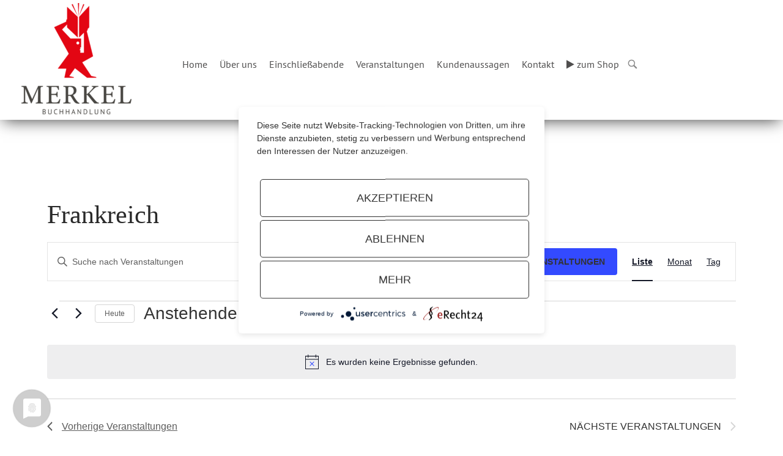

--- FILE ---
content_type: text/html; charset=UTF-8
request_url: https://buchhandlung-merkel.de/events/schlagwort/frankreich/liste/
body_size: 25394
content:
<!DOCTYPE html><html dir="ltr" lang="de"><head><meta charset="UTF-8"><link rel="profile" href="http://gmpg.org/xfn/11"><link rel="pingback" href="https://buchhandlung-merkel.de/xmlrpc.php"><meta name="viewport" content="width=device-width, initial-scale=1"><title>Frankreich – Buchhandlung Merkel</title><link rel='stylesheet' id='tribe-events-views-v2-bootstrap-datepicker-styles-css' href='https://buchhandlung-merkel.de/wp-content/plugins/the-events-calendar/vendor/bootstrap-datepicker/css/bootstrap-datepicker.standalone.min.css?ver=6.15.14' type='text/css' media='all' /><link rel='stylesheet' id='tec-variables-skeleton-css' href='https://buchhandlung-merkel.de/wp-content/plugins/the-events-calendar/common/build/css/variables-skeleton.css?ver=6.10.1' type='text/css' media='all' /><link rel='stylesheet' id='tribe-common-skeleton-style-css' href='https://buchhandlung-merkel.de/wp-content/plugins/the-events-calendar/common/build/css/common-skeleton.css?ver=6.10.1' type='text/css' media='all' /><link rel='stylesheet' id='tribe-tooltipster-css-css' href='https://buchhandlung-merkel.de/wp-content/plugins/the-events-calendar/common/vendor/tooltipster/tooltipster.bundle.min.css?ver=6.10.1' type='text/css' media='all' /><link rel='stylesheet' id='tribe-events-views-v2-skeleton-css' href='https://buchhandlung-merkel.de/wp-content/plugins/the-events-calendar/build/css/views-skeleton.css?ver=6.15.14' type='text/css' media='all' /><link rel='stylesheet' id='tec-variables-full-css' href='https://buchhandlung-merkel.de/wp-content/plugins/the-events-calendar/common/build/css/variables-full.css?ver=6.10.1' type='text/css' media='all' /><link rel='stylesheet' id='tribe-common-full-style-css' href='https://buchhandlung-merkel.de/wp-content/plugins/the-events-calendar/common/build/css/common-full.css?ver=6.10.1' type='text/css' media='all' /><link rel='stylesheet' id='tribe-events-views-v2-full-css' href='https://buchhandlung-merkel.de/wp-content/plugins/the-events-calendar/build/css/views-full.css?ver=6.15.14' type='text/css' media='all' /><link rel='stylesheet' id='tribe-events-views-v2-print-css' href='https://buchhandlung-merkel.de/wp-content/plugins/the-events-calendar/build/css/views-print.css?ver=6.15.14' type='text/css' media='print' /><meta name="robots" content="max-image-preview:large" /><link rel="canonical" href="https://buchhandlung-merkel.de/tag/frankreich/" /><meta name="generator" content="All in One SEO (AIOSEO) 4.9.3" /> <script type="application/ld+json" class="aioseo-schema">{"@context":"https:\/\/schema.org","@graph":[{"@type":"BreadcrumbList","@id":"https:\/\/buchhandlung-merkel.de\/events\/schlagwort\/frankreich\/liste\/#breadcrumblist","itemListElement":[{"@type":"ListItem","@id":"https:\/\/buchhandlung-merkel.de#listItem","position":1,"name":"Home","item":"https:\/\/buchhandlung-merkel.de","nextItem":{"@type":"ListItem","@id":"#listItem","name":"Archives for %"}}]},{"@type":"CollectionPage","@id":"https:\/\/buchhandlung-merkel.de\/events\/schlagwort\/frankreich\/liste\/#collectionpage","url":"https:\/\/buchhandlung-merkel.de\/events\/schlagwort\/frankreich\/liste\/","name":"Frankreich \u2013 Buchhandlung Merkel","inLanguage":"de-DE","isPartOf":{"@id":"https:\/\/buchhandlung-merkel.de\/#website"},"breadcrumb":{"@id":"https:\/\/buchhandlung-merkel.de\/events\/schlagwort\/frankreich\/liste\/#breadcrumblist"}},{"@type":"Organization","@id":"https:\/\/buchhandlung-merkel.de\/#organization","name":"Buchhandlung Merkel","url":"https:\/\/buchhandlung-merkel.de\/","logo":{"@type":"ImageObject","url":"https:\/\/devel.buchhandlung-merkel.de\/wp-content\/uploads\/2021\/03\/Merkel_logo-e1615811384966.png","@id":"https:\/\/buchhandlung-merkel.de\/events\/schlagwort\/frankreich\/liste\/#organizationLogo"},"image":{"@id":"https:\/\/buchhandlung-merkel.de\/events\/schlagwort\/frankreich\/liste\/#organizationLogo"},"sameAs":["https:\/\/www.facebook.com\/BuchhandlungMerkel","https:\/\/www.instagram.com\/buchhandlungmerkel\/"]},{"@type":"WebSite","@id":"https:\/\/buchhandlung-merkel.de\/#website","url":"https:\/\/buchhandlung-merkel.de\/","name":"Buchhandlung Merkel","inLanguage":"de-DE","publisher":{"@id":"https:\/\/buchhandlung-merkel.de\/#organization"}}]}</script>  <script defer src="[data-uri]"></script> <link rel="alternate" type="application/rss+xml" title="Buchhandlung Merkel &raquo; Feed" href="https://buchhandlung-merkel.de/feed/" /><link rel="alternate" type="application/rss+xml" title="Buchhandlung Merkel &raquo; Kommentar-Feed" href="https://buchhandlung-merkel.de/comments/feed/" /> <script type="text/plain" data-usercentrics="Google Analytics" async src="//www.googletagmanager.com/gtag/js?id=UA-192849792-1"></script> <script type="text/plain" data-usercentrics="Google Analytics">window.dataLayer = window.dataLayer || [];
                function gtag(){dataLayer.push(arguments);}
                gtag('js', new Date());
                                     gtag('config', 'UA-192849792-1', { 'anonymize_ip': true });</script> <link rel="alternate" type="text/calendar" title="Buchhandlung Merkel &raquo; iCal Feed" href="https://buchhandlung-merkel.de/events/?ical=1" /><link rel="alternate" type="application/rss+xml" title="Buchhandlung Merkel &raquo; Feed für Veranstaltungen" href="https://buchhandlung-merkel.de/events/feed/" /><style id='wp-img-auto-sizes-contain-inline-css' type='text/css'>img:is([sizes=auto i],[sizes^="auto," i]){contain-intrinsic-size:3000px 1500px}
/*# sourceURL=wp-img-auto-sizes-contain-inline-css */</style><style id='wp-emoji-styles-inline-css' type='text/css'>img.wp-smiley, img.emoji {
		display: inline !important;
		border: none !important;
		box-shadow: none !important;
		height: 1em !important;
		width: 1em !important;
		margin: 0 0.07em !important;
		vertical-align: -0.1em !important;
		background: none !important;
		padding: 0 !important;
	}
/*# sourceURL=wp-emoji-styles-inline-css */</style><link rel='stylesheet' id='wp-block-library-css' href='https://buchhandlung-merkel.de/wp-includes/css/dist/block-library/style.min.css?ver=6.9' type='text/css' media='all' /><style id='global-styles-inline-css' type='text/css'>:root{--wp--preset--aspect-ratio--square: 1;--wp--preset--aspect-ratio--4-3: 4/3;--wp--preset--aspect-ratio--3-4: 3/4;--wp--preset--aspect-ratio--3-2: 3/2;--wp--preset--aspect-ratio--2-3: 2/3;--wp--preset--aspect-ratio--16-9: 16/9;--wp--preset--aspect-ratio--9-16: 9/16;--wp--preset--color--black: #000000;--wp--preset--color--cyan-bluish-gray: #abb8c3;--wp--preset--color--white: #ffffff;--wp--preset--color--pale-pink: #f78da7;--wp--preset--color--vivid-red: #cf2e2e;--wp--preset--color--luminous-vivid-orange: #ff6900;--wp--preset--color--luminous-vivid-amber: #fcb900;--wp--preset--color--light-green-cyan: #7bdcb5;--wp--preset--color--vivid-green-cyan: #00d084;--wp--preset--color--pale-cyan-blue: #8ed1fc;--wp--preset--color--vivid-cyan-blue: #0693e3;--wp--preset--color--vivid-purple: #9b51e0;--wp--preset--gradient--vivid-cyan-blue-to-vivid-purple: linear-gradient(135deg,rgb(6,147,227) 0%,rgb(155,81,224) 100%);--wp--preset--gradient--light-green-cyan-to-vivid-green-cyan: linear-gradient(135deg,rgb(122,220,180) 0%,rgb(0,208,130) 100%);--wp--preset--gradient--luminous-vivid-amber-to-luminous-vivid-orange: linear-gradient(135deg,rgb(252,185,0) 0%,rgb(255,105,0) 100%);--wp--preset--gradient--luminous-vivid-orange-to-vivid-red: linear-gradient(135deg,rgb(255,105,0) 0%,rgb(207,46,46) 100%);--wp--preset--gradient--very-light-gray-to-cyan-bluish-gray: linear-gradient(135deg,rgb(238,238,238) 0%,rgb(169,184,195) 100%);--wp--preset--gradient--cool-to-warm-spectrum: linear-gradient(135deg,rgb(74,234,220) 0%,rgb(151,120,209) 20%,rgb(207,42,186) 40%,rgb(238,44,130) 60%,rgb(251,105,98) 80%,rgb(254,248,76) 100%);--wp--preset--gradient--blush-light-purple: linear-gradient(135deg,rgb(255,206,236) 0%,rgb(152,150,240) 100%);--wp--preset--gradient--blush-bordeaux: linear-gradient(135deg,rgb(254,205,165) 0%,rgb(254,45,45) 50%,rgb(107,0,62) 100%);--wp--preset--gradient--luminous-dusk: linear-gradient(135deg,rgb(255,203,112) 0%,rgb(199,81,192) 50%,rgb(65,88,208) 100%);--wp--preset--gradient--pale-ocean: linear-gradient(135deg,rgb(255,245,203) 0%,rgb(182,227,212) 50%,rgb(51,167,181) 100%);--wp--preset--gradient--electric-grass: linear-gradient(135deg,rgb(202,248,128) 0%,rgb(113,206,126) 100%);--wp--preset--gradient--midnight: linear-gradient(135deg,rgb(2,3,129) 0%,rgb(40,116,252) 100%);--wp--preset--font-size--small: 13px;--wp--preset--font-size--medium: 20px;--wp--preset--font-size--large: 36px;--wp--preset--font-size--x-large: 42px;--wp--preset--spacing--20: 0.44rem;--wp--preset--spacing--30: 0.67rem;--wp--preset--spacing--40: 1rem;--wp--preset--spacing--50: 1.5rem;--wp--preset--spacing--60: 2.25rem;--wp--preset--spacing--70: 3.38rem;--wp--preset--spacing--80: 5.06rem;--wp--preset--shadow--natural: 6px 6px 9px rgba(0, 0, 0, 0.2);--wp--preset--shadow--deep: 12px 12px 50px rgba(0, 0, 0, 0.4);--wp--preset--shadow--sharp: 6px 6px 0px rgba(0, 0, 0, 0.2);--wp--preset--shadow--outlined: 6px 6px 0px -3px rgb(255, 255, 255), 6px 6px rgb(0, 0, 0);--wp--preset--shadow--crisp: 6px 6px 0px rgb(0, 0, 0);}:where(.is-layout-flex){gap: 0.5em;}:where(.is-layout-grid){gap: 0.5em;}body .is-layout-flex{display: flex;}.is-layout-flex{flex-wrap: wrap;align-items: center;}.is-layout-flex > :is(*, div){margin: 0;}body .is-layout-grid{display: grid;}.is-layout-grid > :is(*, div){margin: 0;}:where(.wp-block-columns.is-layout-flex){gap: 2em;}:where(.wp-block-columns.is-layout-grid){gap: 2em;}:where(.wp-block-post-template.is-layout-flex){gap: 1.25em;}:where(.wp-block-post-template.is-layout-grid){gap: 1.25em;}.has-black-color{color: var(--wp--preset--color--black) !important;}.has-cyan-bluish-gray-color{color: var(--wp--preset--color--cyan-bluish-gray) !important;}.has-white-color{color: var(--wp--preset--color--white) !important;}.has-pale-pink-color{color: var(--wp--preset--color--pale-pink) !important;}.has-vivid-red-color{color: var(--wp--preset--color--vivid-red) !important;}.has-luminous-vivid-orange-color{color: var(--wp--preset--color--luminous-vivid-orange) !important;}.has-luminous-vivid-amber-color{color: var(--wp--preset--color--luminous-vivid-amber) !important;}.has-light-green-cyan-color{color: var(--wp--preset--color--light-green-cyan) !important;}.has-vivid-green-cyan-color{color: var(--wp--preset--color--vivid-green-cyan) !important;}.has-pale-cyan-blue-color{color: var(--wp--preset--color--pale-cyan-blue) !important;}.has-vivid-cyan-blue-color{color: var(--wp--preset--color--vivid-cyan-blue) !important;}.has-vivid-purple-color{color: var(--wp--preset--color--vivid-purple) !important;}.has-black-background-color{background-color: var(--wp--preset--color--black) !important;}.has-cyan-bluish-gray-background-color{background-color: var(--wp--preset--color--cyan-bluish-gray) !important;}.has-white-background-color{background-color: var(--wp--preset--color--white) !important;}.has-pale-pink-background-color{background-color: var(--wp--preset--color--pale-pink) !important;}.has-vivid-red-background-color{background-color: var(--wp--preset--color--vivid-red) !important;}.has-luminous-vivid-orange-background-color{background-color: var(--wp--preset--color--luminous-vivid-orange) !important;}.has-luminous-vivid-amber-background-color{background-color: var(--wp--preset--color--luminous-vivid-amber) !important;}.has-light-green-cyan-background-color{background-color: var(--wp--preset--color--light-green-cyan) !important;}.has-vivid-green-cyan-background-color{background-color: var(--wp--preset--color--vivid-green-cyan) !important;}.has-pale-cyan-blue-background-color{background-color: var(--wp--preset--color--pale-cyan-blue) !important;}.has-vivid-cyan-blue-background-color{background-color: var(--wp--preset--color--vivid-cyan-blue) !important;}.has-vivid-purple-background-color{background-color: var(--wp--preset--color--vivid-purple) !important;}.has-black-border-color{border-color: var(--wp--preset--color--black) !important;}.has-cyan-bluish-gray-border-color{border-color: var(--wp--preset--color--cyan-bluish-gray) !important;}.has-white-border-color{border-color: var(--wp--preset--color--white) !important;}.has-pale-pink-border-color{border-color: var(--wp--preset--color--pale-pink) !important;}.has-vivid-red-border-color{border-color: var(--wp--preset--color--vivid-red) !important;}.has-luminous-vivid-orange-border-color{border-color: var(--wp--preset--color--luminous-vivid-orange) !important;}.has-luminous-vivid-amber-border-color{border-color: var(--wp--preset--color--luminous-vivid-amber) !important;}.has-light-green-cyan-border-color{border-color: var(--wp--preset--color--light-green-cyan) !important;}.has-vivid-green-cyan-border-color{border-color: var(--wp--preset--color--vivid-green-cyan) !important;}.has-pale-cyan-blue-border-color{border-color: var(--wp--preset--color--pale-cyan-blue) !important;}.has-vivid-cyan-blue-border-color{border-color: var(--wp--preset--color--vivid-cyan-blue) !important;}.has-vivid-purple-border-color{border-color: var(--wp--preset--color--vivid-purple) !important;}.has-vivid-cyan-blue-to-vivid-purple-gradient-background{background: var(--wp--preset--gradient--vivid-cyan-blue-to-vivid-purple) !important;}.has-light-green-cyan-to-vivid-green-cyan-gradient-background{background: var(--wp--preset--gradient--light-green-cyan-to-vivid-green-cyan) !important;}.has-luminous-vivid-amber-to-luminous-vivid-orange-gradient-background{background: var(--wp--preset--gradient--luminous-vivid-amber-to-luminous-vivid-orange) !important;}.has-luminous-vivid-orange-to-vivid-red-gradient-background{background: var(--wp--preset--gradient--luminous-vivid-orange-to-vivid-red) !important;}.has-very-light-gray-to-cyan-bluish-gray-gradient-background{background: var(--wp--preset--gradient--very-light-gray-to-cyan-bluish-gray) !important;}.has-cool-to-warm-spectrum-gradient-background{background: var(--wp--preset--gradient--cool-to-warm-spectrum) !important;}.has-blush-light-purple-gradient-background{background: var(--wp--preset--gradient--blush-light-purple) !important;}.has-blush-bordeaux-gradient-background{background: var(--wp--preset--gradient--blush-bordeaux) !important;}.has-luminous-dusk-gradient-background{background: var(--wp--preset--gradient--luminous-dusk) !important;}.has-pale-ocean-gradient-background{background: var(--wp--preset--gradient--pale-ocean) !important;}.has-electric-grass-gradient-background{background: var(--wp--preset--gradient--electric-grass) !important;}.has-midnight-gradient-background{background: var(--wp--preset--gradient--midnight) !important;}.has-small-font-size{font-size: var(--wp--preset--font-size--small) !important;}.has-medium-font-size{font-size: var(--wp--preset--font-size--medium) !important;}.has-large-font-size{font-size: var(--wp--preset--font-size--large) !important;}.has-x-large-font-size{font-size: var(--wp--preset--font-size--x-large) !important;}
/*# sourceURL=global-styles-inline-css */</style><style id='classic-theme-styles-inline-css' type='text/css'>/*! This file is auto-generated */
.wp-block-button__link{color:#fff;background-color:#32373c;border-radius:9999px;box-shadow:none;text-decoration:none;padding:calc(.667em + 2px) calc(1.333em + 2px);font-size:1.125em}.wp-block-file__button{background:#32373c;color:#fff;text-decoration:none}
/*# sourceURL=/wp-includes/css/classic-themes.min.css */</style><link rel='stylesheet' id='agp-core-repeater-css-css' href='https://buchhandlung-merkel.de/wp-content/plugins/agp-font-awesome-collection/assets/repeater/css/style.css?ver=6.9' type='text/css' media='all' /><link rel='stylesheet' id='fac-css-css' href='https://buchhandlung-merkel.de/wp-content/plugins/agp-font-awesome-collection/assets/css/style.min.css?ver=6.9' type='text/css' media='all' /><link rel='stylesheet' id='ditty-news-ticker-font-css' href='https://buchhandlung-merkel.de/wp-content/plugins/ditty-news-ticker/legacy/inc/static/libs/fontastic/styles.css?ver=3.1.63' type='text/css' media='all' /><link rel='stylesheet' id='ditty-news-ticker-css' href='https://buchhandlung-merkel.de/wp-content/plugins/ditty-news-ticker/legacy/inc/static/css/style.css?ver=3.1.63' type='text/css' media='all' /><link rel='stylesheet' id='ditty-displays-css' href='https://buchhandlung-merkel.de/wp-content/plugins/ditty-news-ticker/assets/build/dittyDisplays.css?ver=3.1.63' type='text/css' media='all' /><link rel='stylesheet' id='ditty-fontawesome-css' href='https://buchhandlung-merkel.de/wp-content/plugins/ditty-news-ticker/includes/libs/fontawesome-6.4.0/css/all.css?ver=6.4.0' type='text/css' media='' /><link rel='stylesheet' id='font-awesome-four-css' href='https://buchhandlung-merkel.de/wp-content/plugins/font-awesome-4-menus/css/font-awesome.min.css?ver=4.7.0' type='text/css' media='all' /><link rel='stylesheet' id='iwmp-styles-css' href='https://buchhandlung-merkel.de/wp-content/plugins/iw-magnific-popup/includes/assets/magnific-popup.css?ver=6.9' type='text/css' media='all' /><link rel='stylesheet' id='spba-animate-css' href='https://buchhandlung-merkel.de/wp-content/plugins/so-page-builder-animate/css/animate.min.css?ver=1' type='text/css' media='all' /><link rel='stylesheet' id='default-icon-styles-css' href='https://buchhandlung-merkel.de/wp-content/plugins/svg-vector-icon-plugin/public/../admin/css/wordpress-svg-icon-plugin-style.min.css?ver=6.9' type='text/css' media='all' /><link rel='stylesheet' id='wonderplugin-carousel-engine-css-css' href='https://buchhandlung-merkel.de/wp-content/plugins/wonderplugin-carousel/engine/wonderplugincarouselengine.css?ver=18.3C' type='text/css' media='all' /><link rel='stylesheet' id='siteorigin-north-style-css' href='https://buchhandlung-merkel.de/wp-content/themes/siteorigin-north/style.min.css?ver=1.21.0' type='text/css' media='all' /><link rel='stylesheet' id='siteorigin-north-icons-css' href='https://buchhandlung-merkel.de/wp-content/themes/siteorigin-north/css/north-icons.min.css?ver=1.21.0' type='text/css' media='all' /><link rel='stylesheet' id='siteorigin-north-flexslider-css' href='https://buchhandlung-merkel.de/wp-content/themes/siteorigin-north/css/flexslider.min.css?ver=6.9' type='text/css' media='all' /><link rel='stylesheet' id='siteorigin-google-web-fonts-css' href='//buchhandlung-merkel.de/wp-content/uploads/omgf/siteorigin-google-web-fonts/siteorigin-google-web-fonts.css?ver=1666858013' type='text/css' media='all' /><link rel='stylesheet' id='recent-posts-widget-with-thumbnails-public-style-css' href='https://buchhandlung-merkel.de/wp-content/plugins/recent-posts-widget-with-thumbnails/public.css?ver=7.1.1' type='text/css' media='all' /><style id='wp-typography-custom-inline-css' type='text/css'>sup{vertical-align: 60%;font-size: 75%;line-height: 100%}sub{vertical-align: -10%;font-size: 75%;line-height: 100%}.amp{font-family: Baskerville, "Goudy Old Style", "Palatino", "Book Antiqua", "Warnock Pro", serif;font-weight: normal;font-style: italic;font-size: 1.1em;line-height: 1em}.caps{font-size: 90%}.dquo{margin-left:-.40em}.quo{margin-left:-.2em}.pull-double{margin-left:-.38em}.push-double{margin-right:.38em}.pull-single{margin-left:-.15em}.push-single{margin-right:.15em}
/*# sourceURL=wp-typography-custom-inline-css */</style><style id='wp-typography-safari-font-workaround-inline-css' type='text/css'>body {-webkit-font-feature-settings: "liga";font-feature-settings: "liga";-ms-font-feature-settings: normal;}
/*# sourceURL=wp-typography-safari-font-workaround-inline-css */</style><link rel='stylesheet' id='chld_thm_cfg_child-css' href='https://buchhandlung-merkel.de/wp-content/themes/siteorigin-north-child/style.css?ver=6.9' type='text/css' media='all' /> <script type="text/javascript" src="https://buchhandlung-merkel.de/wp-includes/js/jquery/jquery.min.js?ver=3.7.1" id="jquery-core-js"></script> <script defer type="text/javascript" src="https://buchhandlung-merkel.de/wp-includes/js/jquery/jquery-migrate.min.js?ver=3.4.1" id="jquery-migrate-js"></script> <script defer type="text/javascript" src="https://buchhandlung-merkel.de/wp-content/cache/autoptimize/js/autoptimize_single_bcdda4c2a25e1250e7218ed644ae04f5.js?ver=9c44e11f3503a33e9540" id="tribe-common-js"></script> <script defer type="text/javascript" src="https://buchhandlung-merkel.de/wp-content/cache/autoptimize/js/autoptimize_single_ee54704f72f7b625207a9ef7460fb602.js?ver=4208de2df2852e0b91ec" id="tribe-events-views-v2-breakpoints-js"></script> <script defer type="text/javascript" src="https://buchhandlung-merkel.de/wp-content/cache/autoptimize/js/autoptimize_single_f2f9808a4484bbbcfa3b43941f4eab04.js?ver=6.9" id="agp-core-repeater-js"></script> <script defer type="text/javascript" src="https://buchhandlung-merkel.de/wp-content/plugins/agp-font-awesome-collection/assets/libs/jquery.mobile.min.js?ver=6.9" id="fac-mobile-js"></script> <script defer type="text/javascript" src="https://buchhandlung-merkel.de/wp-content/plugins/agp-font-awesome-collection/assets/libs/responsiveslides.min.js?ver=6.9" id="fac-slider-js"></script> <script defer type="text/javascript" src="https://buchhandlung-merkel.de/wp-content/plugins/agp-font-awesome-collection/assets/js/main.min.js?ver=6.9" id="fac-js"></script> <script defer type="text/javascript" src="https://buchhandlung-merkel.de/wp-content/cache/autoptimize/js/autoptimize_single_d06bbda37abf5118dc38b7659c115073.js?ver=18.3C" id="wonderplugin-carousel-skins-script-js"></script> <script defer type="text/javascript" src="https://buchhandlung-merkel.de/wp-content/cache/autoptimize/js/autoptimize_single_b900350a861eba14ec4f072454be504f.js?ver=18.3C" id="wonderplugin-carousel-script-js"></script> <link rel="https://api.w.org/" href="https://buchhandlung-merkel.de/wp-json/" /><link rel="alternate" title="JSON" type="application/json" href="https://buchhandlung-merkel.de/wp-json/wp/v2/tags/138" /><link rel="EditURI" type="application/rsd+xml" title="RSD" href="https://buchhandlung-merkel.de/xmlrpc.php?rsd" /><meta name="generator" content="WordPress 6.9" /><style></style><style>#h5vpQuickPlayer { width: 100%; max-width: 100%; margin: 0 auto; }</style><meta name="tec-api-version" content="v1"><meta name="tec-api-origin" content="https://buchhandlung-merkel.de"><link rel="alternate" href="https://buchhandlung-merkel.de/wp-json/tribe/events/v1/events/?tags=frankreich" /><noscript><style>.lazyload[data-src]{display:none !important;}</style></noscript><style>.lazyload{background-image:none !important;}.lazyload:before{background-image:none !important;}</style><script defer type="application/javascript" src="https://app.usercentrics.eu/latest/main.js" id="dqenTrESr"></script> <script type="text/plain" data-usercentrics="Google Analytics" async src="https://www.googletagmanager.com/gtag/js?id=UA-192849792-1"></script> <script type="text/plain" data-usercentrics="Google Analytics">window.dataLayer = window.dataLayer || [];
function gtag(){dataLayer.push(arguments);}
gtag('js', new Date());
gtag('config', 'UA-192849792-1', { 'anonymize_ip': true });</script> <script type="text/plain" data-usercentrics="reCAPTCHA" src="https://www.google.com/recaptcha/api.js?onload=onloadCallback&render=explicit"
async defer></script> <style type="text/css" id="siteorigin-north-settings-custom" data-siteorigin-settings="true">/* style */ body,button,input,select,textarea { font-family: "PT Sans", sans-serif; font-weight: normal;  } h1,h2,h3,h4,h5,h6 { font-family: "PT Sans", sans-serif; font-weight: 700;  } blockquote { font-family: "PT Sans", sans-serif; font-weight: normal;  }   button,input[type=button],input[type=reset],input[type=submit] { font-family: "PT Sans", sans-serif; font-weight: 700;  }  input[type=text],input[type=email],input[type=url],input[type=password],input[type=search],input[type=tel],textarea { font-family: "PT Sans", sans-serif; font-weight: normal;  } .wpcf7 input.wpcf7-form-control.wpcf7-text,.wpcf7 input.wpcf7-form-control.wpcf7-number,.wpcf7 input.wpcf7-form-control.wpcf7-date,.wpcf7 textarea.wpcf7-form-control.wpcf7-textarea,.wpcf7 select.wpcf7-form-control.wpcf7-select,.wpcf7 input.wpcf7-form-control.wpcf7-quiz { font-family: "PT Sans", sans-serif; font-weight: normal;  }      .main-navigation { font-family: "PT Sans Caption", sans-serif; font-weight: 700;  }             #header-search input[type=search] { font-family: "PT Sans", sans-serif; font-weight: normal;  }     #mobile-navigation { font-family: "PT Sans Caption", sans-serif; font-weight: 700;  }            .content-area { margin: 0 -20% 0 0; } .site-main { margin: 0 20% 0 0; } .site-content .widget-area { width: 20%; } .layout-sidebar-left:not(.woocommerce):not(.woocommerce-page) .content-area,.layout-wc-sidebar-left .content-area { margin: 0 0 0 -20%; } .layout-sidebar-left:not(.woocommerce):not(.woocommerce-page) .site-main,.layout-wc-sidebar-left .site-main { margin: 0 0 0 20%; } .layout-sidebar-left:not(.woocommerce):not(.woocommerce-page) .site-content .widget-area,.layout-wc-sidebar-left .site-content .widget-area { width: 20%; }  #masthead .site-branding .site-title,#masthead .site-branding .logo-site-title { font-family: "PT Sans", sans-serif; font-weight: 700;  }    .entry-meta { font-family: "PT Sans", sans-serif; font-weight: normal;  }   .breadcrumbs { font-family: "PT Sans", sans-serif; font-weight: normal;  }     .more-link { font-family: "PT Sans", sans-serif; font-weight: 700;  }      .post-pagination { font-family: "PT Sans", sans-serif; font-weight: normal;  }            #commentform .form-submit input { font-family: "PT Sans", sans-serif; font-weight: 700;  }    @media screen and (max-width: 600px) { body.responsive .main-navigation #mobile-menu-button { display: inline-block; } body.responsive .main-navigation ul { display: none; } body.responsive .main-navigation .north-search-icon { display: none; } .main-navigation #mobile-menu-button { display: none; } .main-navigation ul { display: inline-block; } .main-navigation .north-search-icon { display: inline-block; } } @media screen and (min-width: 601px) { body.responsive #mobile-navigation { display: none !important; } }</style><link rel="icon" href="https://buchhandlung-merkel.de/wp-content/uploads/2021/03/cropped-favicon-32x32.png" sizes="32x32" /><link rel="icon" href="https://buchhandlung-merkel.de/wp-content/uploads/2021/03/cropped-favicon-192x192.png" sizes="192x192" /><link rel="apple-touch-icon" href="https://buchhandlung-merkel.de/wp-content/uploads/2021/03/cropped-favicon-180x180.png" /><meta name="msapplication-TileImage" content="https://buchhandlung-merkel.de/wp-content/uploads/2021/03/cropped-favicon-270x270.png" /><style type="text/css" id="wp-custom-css">body, 
button, 
input, 
select, 
textarea {
color: #4f4e4e;
background-color: #fff;
font-size: 1rem;}

#content.site-content {
padding-bottom: 0px!important;}

#masthead {
background: rgba(255,255,255,1.0);;
border-bottom: 0px solid #d4d4d4;
padding: 0px 0;
margin-bottom: 0px;
-webkit-box-shadow: 0px 6px 25px -5px rgba(0,0,0,0.75);
-moz-box-shadow: 0px 6px 25px -5px rgba(0,0,0,0.75);
box-shadow: 0px 6px 25px -5px rgba(0,0,0,0.75);}

.fa {
font-size: 150%;}

/* Inhalt runterrutschen */
.entry-content, .entry-summary, .page-content {
  color: #595959;		
	margin: 15px 0;
	line-height: 1.8;
	padding-top: 160px; }

/** Zum Shop ImageSwitch */
.zumshop {
  width: 345px;
  height: 125px;
	border: 4px solid;
	border-color: #fff;
  background: url("/wp-content/uploads/2021/03/Button-zumShop_345x120.jpg") no-repeat;
  display: inline-block;
	margin-top: 12px;
}
    
.zumshop:hover {
  background: url("/wp-content/uploads/2021/03/Button-zumShop_Hover-345x120-1.jpg") no-repeat;
}

/* Veranstaltungskalender CSS */
.ect-list-post-right {
    background: #fff!important;
}

.ect-list-post-right {
    background: #fff!important;
	  box-shadow: none!important;
}

.ect-list-post-right .ect-list-description {
    padding: 20px!important;
    border-right: 1px solid #000!important;
}

.ect-list-post-left .ect-list-date {
    background: rgba(205,205,205,.96)!important;
    color: #cdcdcd!important;
}

#ect-events-list-content .ect-list-post-right .ect-list-description {
    border-color: #fff!important;
    box-shadow: none!important;
}

#ect-events-list-content .style-1 .ect-list-post-right .ect-list-venue, #ect-events-list-content .style-2 .modern-list-right-side, #ect-events-list-content .style-3 .ect-list-date, #ect-events-list-content .style-3 .style-3-readmore #ect-events-list-content .style-1 .ect-list-post-left .ect-list-date a:hover {
    box-shadow: inset 0px 0px 25px -5px #acacac!important;
	background: #cdcdcd!important;
}

#ect-events-list-content .style-1 .ect-list-post-left .ect-list-date {
    background: rgba(205, 205, 205, .96);
    box-shadow: inset 2px 0px 14px -2px #acacac;
}

#ect-events-list-content .ect-list-date .ect-date-area {
    font-family: "PT Sans";
    color: #000;
}

#ect-minimal-list-wrp .style-1 .ect-events-title a, #ect-events-list-content h2.ect-list-title, #ect-events-list-content h2.ect-list-title a.ect-event-url, .ect-classic-list a.tribe-events-read-more, .ect-clslist-event-info .ect-clslist-title a.ect-event-url, #ect-no-events p, .style-2 span.ect-event-title a, .style-3 .ect-events-title a {
    font-family: "PT Sans";
    color: #000;
    font-size: 18px;
    font-weight: bold;
    font-style: normal;
    line-height: 1.5em;
}

.style-1 .ect-style-1-more a, .style-3 .ect-rate-area, .style-2 .ect-style-2-more a, .style-1 .ect-read-more a, #ect-events-list-content .ect-list-description .ect-event-content a {
    color: #000;
}

#ect-events-list-content .style-1 .ect-rate-area {
    color: #000;
}

.tribe-common .tribe-common-c-btn, .tribe-common a.tribe-common-c-btn {
    color: #141827;
    font-family: PT Sans,Arial,sans-serif;
    background-color: #cdcdcd;
}

.tribe-events .tribe-events-c-ical__link {
display:none;
}

/* Kundenaussagen CSS */
.display-posts-listing.grid {
	display: grid;
	grid-gap: 75px;
}

.display-posts-listing.grid .title {
	display: block;
}

.display-posts-listing.grid img { 
	display: block; 
	max-width: 100%; 
	height: auto; 
}

@media (min-width: 600px) {
	.display-posts-listing.grid {
		grid-template-columns: repeat( 2, 1fr );
	}
}

@media (min-width: 1024px) {
	.display-posts-listing.grid {
		grid-template-columns: repeat( 2, 1fr );
	}
}

/*CSS Video Startseite*/

@media (max-width: 680px) {
.video {
padding-top: 100px;}}

@media (min-width: 980px) {
.video {
padding-top: 500px;}}

.plyr__video-wrapper {
background: #000;
height: 100%;
margin: auto;
overflow: hidden;
width: 100%;
max-height: 650px;}

/*CSS Headerbilder*/

@media only screen and (max-width: 600px) {
.sow-image-container {
display: flex;
align-items: flex-start;
justify-content: center;
padding-top: 45px;}}

@media only screen and (min-width: 700px) {
.sow-image-container {
display: flex;
align-items: flex-start;
justify-content: center;
padding-top: 125px;}}

@media only screen and (min-width: 980px) {
.sow-image-container {
display: flex;
align-items: flex-start;
justify-content: center;
padding-top: 0px;}}

/*CSS Main Navigation*/

.main-navigation {
z-index: 99999;
font-family: 'PT Sans',sans-serif;
font-size: .95em;
text-align: left;
padding-top: 15px;
padding-left: 0px;}

.main-navigation ul a {
color: #4f4e4e;
text-decoration: none;
font-family: 'PT Sans', sans-serif;
font-weight: 400;
font-size: 16px!important;}

.main-navigation ul a:hover {
color:#e30613!important;
text-decoration: none;
font-family: 'PT Sans', sans-serif;
font-weight: 700;
font-size: 16px!important;}

.main-navigation ul ul {
background-color: #62635e;
border: 1px solid #d4d4d4;}

.main-navigation ul ul li {
margin: 0;
padding-bottom: 0;
min-width: 100%;
text-align: center;}

.main-navigation ul ul a {
box-sizing: border-box;
white-space: nowrap;
padding-top: 10px;
padding-bottom: 10px;
padding-left: 25px;
padding-right: 25px;
line-height: 1em;
min-width: 100%;}

.main-navigation ul ul li:last-child a {
padding-bottom: 10px;}

.main-navigation ul ul li:first-child a {
padding-top: 10px;}

.main-navigation 
.menu > li.current-menu-item > a, 
.main-navigation 
.menu > li.current-menu-ancestor > a {
z-index: 99999;
color: #e30613!important;
text-decoration:none;
font-family: 'PT Sans', sans-serif;;
font-weight:700;
font-size: 18px;
text-decoration:none;}

.main-navigation 
.menu > li.current-menu-item > a:hover, .main-navigation 
.menu > li.current-menu-ancestor > a:hover {
color: #e30613 !important;}

.main-navigation ul ul {
background-color: #fff;
border: 1px solid #d4d4d4;}

.main-navigation ul > li a {
padding-left: 10px;
padding-right: 10px;}

/*CSS Mobile Navigation*/

#mobile-navigation {
position: absolute;
left: 0;
top: 100%;
width: 100%;
padding: 15px 20px;
overflow-y: scroll;
overflow-x: hidden;
font-family: 'PT Sans',sans-serif;
background: #fff;
z-index: 10;}

#mobile-navigation ul li {
line-height: 3em;
width: 100%;
position: relative;
margin-bottom: 0px;}

.main-navigation 
#mobile-menu-button {
display: none;
margin-top: 0.2em;
font-size: 1.2em;
color: #4f4f4f;
text-decoration: none;
margin-left: 75px;}

#mobile-navigation ul li 
.dropdown-toggle {
background: transparent;
border: 0;
color: #4f4f4f;
font-size: 15px;
position: absolute;
top: 0;
right: 5px;
outline: none;
box-shadow: none;
padding: 5px;
line-height: 25px;
-webkit-transition: all .2s linear;
transition: all .2s linear;
-webkit-transform: rotate(90deg);
transform: rotate(90deg);
-webkit-transform-origin: 50% 50%;
transform-origin: 50% 50%;}

#mobile-navigation ul li .dropdown-toggle.toggle-open {
-webkit-transform: rotate(-180deg);
-moz-transform: rotate(-180deg);
-ms-transform: rotate(-180deg);
-o-transform: rotate(-180deg);
transform: rotate(-180deg);
right: 3px;
color: #4f4f4f;}

#mobile-navigation ul li a {
display: block;
text-decoration: none;
color: #4f4f4f;
width: 100%!important;}

#mobile-navigation ul li a:hover {
color: #e30613;
display: block;
text-decoration: none;
width: 100%!important;}

/*restliches CSS*/

.page-id-2379 {
padding-top: 200px;}

a:link, 
a:visited, 
a:active {
color: #4f4e4e;
text-decoration: underline;}

a:hover {
color: #e30613;
font-weight: bold;
text-decoration: none;}

a.button1{
display:inline-block;
padding:0.35em 1.2em;
border:1px solid #333;
background-color: transparent;
margin:0 0.3em 0.3em 0;
border-radius: 3px;
box-sizing: border-box;
text-decoration:none!important;
font-weight: 400;
font-size: 16px;
color:#333!important;
text-align:center;
transition: all 0.2s;}

a.button1:hover{
color: #fff!important;
border:0.1em solid #e30613;
background-color: #e30613!important;}

a.buttonweiss{
display:inline-block;
padding:0.35em 1.2em;
border:1px solid #fff;
background-color: #7F7F7B;
margin:0 0.3em 0.3em 0;
border-radius: 3px;
box-sizing: border-box;
text-decoration:none!important;
font-weight: 400;
font-size: 16px;
color:#fff!important;
text-align:center;
transition: all 0.2s;}

a.buttonweiss:hover{
color: #7F7F7B!important;
border:0.1em solid #fff;
background-color: #fff!important;}

button, 
input[type="button"], 
input[type="reset"], 
input[type="submit"] {
font-family: 'PT Sans', sans-serif;
text-decoration:none!important;
font-weight: 400;
font-size: 16px;
color:#333!important;
text-align:center;}

button:hover, 
input[type="button"]:hover, 
input[type="reset"]:hover, 
input[type="submit"]:hover {
font-family: 'PT Sans', sans-serif;
text-decoration:none!important;
font-weight: 400;
font-size: 16px;
text-align:center;
color: #fff!important;
border:0.1em solid #e30613;
background-color: #e30613!important;}

.sow-headline-container h1.sow-headline {
font-family: 'PT Sans', sans-serif!important;
font-weight: 400;
text-align: center;
color: #ffffff;
line-height: 1.4em;
margin-top: 0px;
margin-bottom: 0px;}

#scroll-to-top {
display: none; }

.amp {
font-family: 'PT Sans', sans-serif;
font-weight: normal;
font-style: normal;
line-height: 1em;}

.entry-thumbnail {
display: none;}

.tribe-common--breakpoint-medium.tribe-events .tribe-events-c-breadcrumbs {
display: none;}

/*CSS Footer*/

#colophon {
color: #4f4e4e!important;
background-color: transparent;
margin-top: 0px;}

#colophon a:link,
#colophon a:visited,
#colophon a:active {
color:#4f4e4e;
text-decoration: none;}

#colophon a:hover {
color: #e30613 ;
font-weight: bold;
text-decoration: none;}

#colophon .site-info {
border-top: 1px solid #d4d4d4;
color: #4f4e4e!important;
font-size: .9em;
padding: 15px;
text-align: center;}

#colophon .widgets aside {
padding: 10px;
margin: 0;}

/*CSS Cookie Banner*/

#usercentrics-button .uc-banner-content {
background-color: #fff!important;}

#uc-banner-centered .uc-banner-content .uc-banner-text {
font-size: 14px;
color: #333;
line-height: 1.5;
overflow-y: auto;
padding: 0 0 20px 0;
margin-bottom: 10px;}

#usercentrics-button 
.uc-btn-new.uc-btn-accept {
background-color: #fff!important;
color: #333!important;
border: 1px solid #333;}

#usercentrics-button:hover 
.uc-btn-new.uc-btn-accept {
background-color: #e30613!important;
color: #fff!important;
border: 1px solid #e30613;}

#usercentrics-button 
.uc-btn-new.uc-btn-deny {
background-color: #fff!important;
color: #333!important;
border: 1px solid #333;}

#usercentrics-button:hover 
.uc-btn-new.uc-btn-deny {
background-color: #e30613!important;
color: #fff!important;
border: 1px solid #e30613;}

#usercentrics-button 
.uc-btn-new.uc-btn-more {
background-color: #fff!important;
color: #333!important;
border: 1px solid #333;}

#usercentrics-button:hover 
.uc-btn-new.uc-btn-more {
background-color: #e30613!important;
color: #fff!important;
border: 1px solid #e30613;}

.veranstaltung {
	display: none;
}</style><link rel='stylesheet' id='fac-fa-css' href='https://buchhandlung-merkel.de/wp-content/plugins/agp-font-awesome-collection/vendor/agp/agp-fontawesome/css/font-awesome.min.css?ver=6.9' type='text/css' media='all' /><link rel='stylesheet' id='so-css-siteorigin-north-css' href='https://buchhandlung-merkel.de/wp-content/uploads/so-css/so-css-siteorigin-north.css?ver=1509694756' type='text/css' media='all' /></head><body class="archive post-type-archive post-type-archive-tribe_events wp-custom-logo wp-theme-siteorigin-north wp-child-theme-siteorigin-north-child tribe-events-page-template tribe-no-js tribe-filter-live group-blog no-js css3-animations responsive page-layout-default page-layout-menu-default no-active-sidebar sticky-menu no-topbar wc-columns-3">
<div id="page" class="hfeed site"> <a class="skip-link screen-reader-text" href="#content">Skip to content</a><header id="masthead" class="site-header layout-default sticky-menu" data-scale-logo="true" ><div class="container"><div class="container-inner"><div class="site-branding"> <a href="https://buchhandlung-merkel.de/" rel="home"> <span class="screen-reader-text">Home</span><img width="180" height="182" src="[data-uri]" class="custom-logo lazyload" alt="" decoding="async" loading="eager" data-src="https://buchhandlung-merkel.de/wp-content/uploads/2021/03/Merkel_logo-e1615811384966.png" data-eio-rwidth="180" data-eio-rheight="182" /><noscript><img width="180" height="182" src="https://buchhandlung-merkel.de/wp-content/uploads/2021/03/Merkel_logo-e1615811384966.png" class="custom-logo" alt="" decoding="async" loading="eager" data-eio="l" /></noscript></a><p class="site-description"></p></div><nav id="site-navigation" class="main-navigation"> <a href="#menu" id="mobile-menu-button"><div class="icon-menu"> <span></span> <span></span> <span></span></div> Menu <span class="screen-reader-text">Menu</span> </a><div class="menu-hauptmenu-container"><ul id="primary-menu" class="menu"><li id="menu-item-6982" class="menu-item menu-item-type-post_type menu-item-object-page menu-item-home menu-item-6982"><a href="https://buchhandlung-merkel.de/">Home</a></li><li id="menu-item-8087" class="menu-item menu-item-type-post_type menu-item-object-page menu-item-has-children menu-item-8087"><a href="https://buchhandlung-merkel.de/ueber-uns/">Über uns</a><ul class="sub-menu"><li id="menu-item-8734" class="menu-item menu-item-type-custom menu-item-object-custom menu-item-8734"><a href="https://buchhandlung-merkel.de/ueber-uns/#team">Team</a></li><li id="menu-item-8736" class="menu-item menu-item-type-custom menu-item-object-custom menu-item-8736"><a href="https://buchhandlung-merkel.de/ueber-uns/#wir-lieben-buecher">Wir <span class="caps">LIEBEN</span> Bücher&nbsp;…</a></li><li id="menu-item-8737" class="menu-item menu-item-type-custom menu-item-object-custom menu-item-8737"><a href="https://buchhandlung-merkel.de/ueber-uns/#wir-leben-buecher">Wir <span class="caps">LEBEN</span> Bücher&nbsp;…</a></li><li id="menu-item-8714" class="menu-item menu-item-type-custom menu-item-object-custom menu-item-8714"><a href="https://buchhandlung-merkel.de/ueber-uns/#naechste-gen">Nächste Generation</a></li><li id="menu-item-8735" class="menu-item menu-item-type-custom menu-item-object-custom menu-item-8735"><a href="https://buchhandlung-merkel.de/ueber-uns/#lesefoerderung">Leseförderung</a></li><li id="menu-item-8738" class="menu-item menu-item-type-custom menu-item-object-custom menu-item-8738"><a href="https://buchhandlung-merkel.de/ueber-uns/#ausgezeichnet">Ausgezeichnet</a></li><li id="menu-item-8739" class="menu-item menu-item-type-custom menu-item-object-custom menu-item-8739"><a href="https://buchhandlung-merkel.de/ueber-uns/#lesefreude">Grenzenlose Lesefreude</a></li><li id="menu-item-8798" class="menu-item menu-item-type-custom menu-item-object-custom menu-item-8798"><a href="https://buchhandlung-merkel.de/ueber-uns/#geschichte">Geschichte</a></li></ul></li><li id="menu-item-8846" class="menu-item menu-item-type-post_type menu-item-object-page menu-item-8846"><a href="https://buchhandlung-merkel.de/einschliessabende/">Einschließabende</a></li><li id="menu-item-8971" class="menu-item menu-item-type-taxonomy menu-item-object-tribe_events_cat menu-item-8971"><a href="https://buchhandlung-merkel.de/events/kategorie/veranstaltungen/">Veranstaltungen</a></li><li id="menu-item-8566" class="menu-item menu-item-type-post_type menu-item-object-page menu-item-8566"><a href="https://buchhandlung-merkel.de/kundenaussagen/">Kundenaussagen</a></li><li id="menu-item-7219" class="menu-item menu-item-type-post_type menu-item-object-page menu-item-7219"><a href="https://buchhandlung-merkel.de/kontakt/">Kontakt</a></li><li id="menu-item-8574" class="menu-item menu-item-type-custom menu-item-object-custom menu-item-8574"><a target="_blank" href="https://buchhandlung-merkel.buchkatalog.de/"><i class="fa fa-play"></i> zum Shop</a></li></ul></div> <button class="north-search-icon"> <label class="screen-reader-text">Open search bar</label> <svg version="1.1" class="svg-icon-search" xmlns="http://www.w3.org/2000/svg" xmlns:xlink="http://www.w3.org/1999/xlink" width="32" height="32" viewBox="0 0 32 32"> <path d="M20.943 4.619c-4.5-4.5-11.822-4.5-16.321 0-4.498 4.5-4.498 11.822 0 16.319 4.007 4.006 10.247 4.435 14.743 1.308 0.095 0.447 0.312 0.875 0.659 1.222l6.553 6.55c0.953 0.955 2.496 0.955 3.447 0 0.953-0.951 0.953-2.495 0-3.447l-6.553-6.551c-0.347-0.349-0.774-0.565-1.222-0.658 3.13-4.495 2.7-10.734-1.307-14.743zM18.874 18.871c-3.359 3.357-8.825 3.357-12.183 0-3.357-3.359-3.357-8.825 0-12.184 3.358-3.359 8.825-3.359 12.183 0s3.359 8.825 0 12.184z"></path> </svg> </button></nav></div></div><div id="header-search"><div class="container"> <label for='s' class='screen-reader-text'>Search for:</label><form method="get" class="search-form" action="https://buchhandlung-merkel.de/"> <input type="search" name="s" aria-label="Search for" placeholder="Search" value="" /> <button type="submit" aria-label="Search"> <svg version="1.1" class="svg-icon-search" xmlns="http://www.w3.org/2000/svg" xmlns:xlink="http://www.w3.org/1999/xlink" width="32" height="32" viewBox="0 0 32 32"> <path d="M20.943 4.619c-4.5-4.5-11.822-4.5-16.321 0-4.498 4.5-4.498 11.822 0 16.319 4.007 4.006 10.247 4.435 14.743 1.308 0.095 0.447 0.312 0.875 0.659 1.222l6.553 6.55c0.953 0.955 2.496 0.955 3.447 0 0.953-0.951 0.953-2.495 0-3.447l-6.553-6.551c-0.347-0.349-0.774-0.565-1.222-0.658 3.13-4.495 2.7-10.734-1.307-14.743zM18.874 18.871c-3.359 3.357-8.825 3.357-12.183 0-3.357-3.359-3.357-8.825 0-12.184 3.358-3.359 8.825-3.359 12.183 0s3.359 8.825 0 12.184z"></path> </svg> </button></form> <a id="close-search"> <span class="screen-reader-text">Close search bar</span> <svg version="1.1" class="svg-icon-close" xmlns="http://www.w3.org/2000/svg" xmlns:xlink="http://www.w3.org/1999/xlink" x="12px" y="12px"
 viewBox="0 0 24 24" style="enable-background:new 0 0 24 24;" xml:space="preserve"> <path class="circle" d="M22.1,7.7c-0.6-1.4-1.4-2.5-2.3-3.5c-1-1-2.2-1.8-3.5-2.3C14.9,1.3,13.5,1,12,1S9.1,1.3,7.7,1.9
 C6.4,2.5,5.2,3.2,4.2,4.2c-1,1-1.8,2.2-2.3,3.5C1.3,9.1,1,10.5,1,12c0,1.5,0.3,2.9,0.9,4.3c0.6,1.4,1.4,2.5,2.3,3.5
 c1,1,2.2,1.8,3.5,2.3C9.1,22.7,10.5,23,12,23s2.9-0.3,4.3-0.9c1.4-0.6,2.5-1.4,3.5-2.3c1-1,1.8-2.2,2.3-3.5
 c0.6-1.4,0.9-2.8,0.9-4.3C23,10.5,22.7,9.1,22.1,7.7z M20.3,15.5c-0.5,1.1-1.1,2.1-1.9,2.9s-1.8,1.4-2.9,1.9
 C14.4,20.8,13.2,21,12,21s-2.4-0.2-3.5-0.7c-1.1-0.5-2.1-1.1-2.9-1.9s-1.4-1.8-1.9-2.9C3.2,14.4,3,13.2,3,12
 c0-1.2,0.2-2.4,0.7-3.5c0.5-1.1,1.1-2.1,1.9-2.9s1.8-1.4,2.9-1.9C9.6,3.2,10.8,3,12,3s2.4,0.2,3.5,0.7c1.1,0.5,2.1,1.1,2.9,1.9
 s1.4,1.8,1.9,2.9C20.8,9.6,21,10.8,21,12C21,13.2,20.8,14.4,20.3,15.5z"/> <path class="cross" d="M14.8,8.2c0.3,0,0.5,0.1,0.7,0.3c0.2,0.2,0.3,0.4,0.3,0.7s-0.1,0.5-0.3,0.7L13.4,12l2.1,2.1
 c0.2,0.2,0.3,0.4,0.3,0.7c0,0.3-0.1,0.5-0.3,0.7s-0.4,0.3-0.7,0.3c-0.3,0-0.5-0.1-0.7-0.3L12,13.4l-2.1,2.1
 c-0.2,0.2-0.4,0.3-0.7,0.3c-0.3,0-0.5-0.1-0.7-0.3s-0.3-0.4-0.3-0.7c0-0.3,0.1-0.5,0.3-0.7l2.1-2.1L8.5,9.9
 C8.3,9.7,8.2,9.4,8.2,9.2c0-0.3,0.1-0.5,0.3-0.7s0.4-0.3,0.7-0.3s0.5,0.1,0.7,0.3l2.1,2.1l2.1-2.1C14.3,8.3,14.6,8.2,14.8,8.2z"/> </svg> </a></div></div></header><div id="content" class="site-content"><div class="container"><div
 class="tribe-common tribe-events tribe-events-view tribe-events-view--list" 	data-js="tribe-events-view"
 data-view-rest-url="https://buchhandlung-merkel.de/wp-json/tribe/views/v2/html"
 data-view-rest-method="GET"
 data-view-manage-url="1"
 data-view-breakpoint-pointer="70440e99-9edc-410e-8dbb-15699cdef6b9"
 role="main"><section class="tribe-common-l-container tribe-events-l-container"><div
 class="tribe-events-view-loader tribe-common-a11y-hidden"
 role="alert"
 aria-live="polite"
> <span class="tribe-events-view-loader__text tribe-common-a11y-visual-hide"> 0 Veranstaltungen gefunden. </span><div class="tribe-events-view-loader__dots tribe-common-c-loader"> <svg
 class="tribe-common-c-svgicon tribe-common-c-svgicon--dot tribe-common-c-loader__dot tribe-common-c-loader__dot--first" 	aria-hidden="true"
 viewBox="0 0 15 15"
 xmlns="http://www.w3.org/2000/svg"
> <circle cx="7.5" cy="7.5" r="7.5"/> </svg> <svg
 class="tribe-common-c-svgicon tribe-common-c-svgicon--dot tribe-common-c-loader__dot tribe-common-c-loader__dot--second" 	aria-hidden="true"
 viewBox="0 0 15 15"
 xmlns="http://www.w3.org/2000/svg"
> <circle cx="7.5" cy="7.5" r="7.5"/> </svg> <svg
 class="tribe-common-c-svgicon tribe-common-c-svgicon--dot tribe-common-c-loader__dot tribe-common-c-loader__dot--third" 	aria-hidden="true"
 viewBox="0 0 15 15"
 xmlns="http://www.w3.org/2000/svg"
> <circle cx="7.5" cy="7.5" r="7.5"/> </svg></div></div> <script data-js="tribe-events-view-data" type="application/json">{"slug":"list","prev_url":"https:\/\/buchhandlung-merkel.de\/events\/schlagwort\/frankreich\/liste\/?eventDisplay=past","next_url":"","view_class":"Tribe\\Events\\Views\\V2\\Views\\List_View","view_slug":"list","view_label":"Liste","title":"Frankreich \u2013 Buchhandlung Merkel","events":[],"url":"https:\/\/buchhandlung-merkel.de\/events\/schlagwort\/frankreich\/liste\/","url_event_date":false,"bar":{"keyword":"","date":""},"today":"2026-01-25 00:00:00","now":"2026-01-25 12:32:54","home_url":"https:\/\/buchhandlung-merkel.de","rest_url":"https:\/\/buchhandlung-merkel.de\/wp-json\/tribe\/views\/v2\/html","rest_method":"GET","rest_nonce":"","should_manage_url":true,"today_url":"https:\/\/buchhandlung-merkel.de\/events\/schlagwort\/frankreich\/liste\/","today_title":"Klicke, um das heutige Datum auszuw\u00e4hlen","today_label":"Heute","prev_label":"","next_label":"","date_formats":{"compact":"d.m.Y","month_and_year_compact":"m.Y","month_and_year":"F Y","time_range_separator":" - ","date_time_separator":" @ "},"messages":{"notice":["Es wurden keine Ergebnisse gefunden."]},"start_of_week":"1","header_title":"Frankreich","header_title_element":"h1","content_title":"","breadcrumbs":[{"link":"https:\/\/buchhandlung-merkel.de\/events\/","label":"Veranstaltungen","is_last":false},{"link":"","label":"Frankreich","is_last":true}],"backlink":false,"before_events":"","after_events":"\n<!--\nThis calendar is powered by The Events Calendar.\nhttp:\/\/evnt.is\/18wn\n-->\n","display_events_bar":true,"disable_event_search":false,"live_refresh":true,"ical":{"display_link":true,"link":{"url":"https:\/\/buchhandlung-merkel.de\/events\/schlagwort\/frankreich\/liste\/?ical=1","text":"Veranstaltungen als iCal exportieren","title":"Diese Funktion verwenden, um Kalenderdaten mit Google Kalender, Apple iCal und kompatiblen Apps zu teilen"}},"container_classes":["tribe-common","tribe-events","tribe-events-view","tribe-events-view--list"],"container_data":[],"is_past":false,"breakpoints":{"xsmall":500,"medium":768,"full":960},"breakpoint_pointer":"70440e99-9edc-410e-8dbb-15699cdef6b9","is_initial_load":true,"public_views":{"list":{"view_class":"Tribe\\Events\\Views\\V2\\Views\\List_View","view_url":"https:\/\/buchhandlung-merkel.de\/events\/schlagwort\/frankreich\/liste\/","view_label":"Liste","aria_label":"Zeige Veranstaltungen in der Liste Ansicht"},"month":{"view_class":"Tribe\\Events\\Views\\V2\\Views\\Month_View","view_url":"https:\/\/buchhandlung-merkel.de\/events\/schlagwort\/frankreich\/monat\/","view_label":"Monat","aria_label":"Zeige Veranstaltungen in der Monat Ansicht"},"day":{"view_class":"Tribe\\Events\\Views\\V2\\Views\\Day_View","view_url":"https:\/\/buchhandlung-merkel.de\/events\/schlagwort\/frankreich\/heute\/","view_label":"Tag","aria_label":"Zeige Veranstaltungen in der Tag Ansicht"}},"show_latest_past":true,"past":false,"show_now":true,"now_label":"Anstehende","now_label_mobile":"Anstehende","show_end":false,"selected_start_datetime":"2026-01-25","selected_start_date_mobile":"25.01.2026","selected_start_date_label":"Januar 25","selected_end_datetime":"2026-01-25","selected_end_date_mobile":"25.01.2026","selected_end_date_label":"Heute","datepicker_date":"25.01.2026","subscribe_links":{"gcal":{"label":"Google Kalender","single_label":"Zu Google Kalender hinzuf\u00fcgen","visible":true,"block_slug":"hasGoogleCalendar"},"ical":{"label":"iCalendar","single_label":"Zu iCalendar hinzuf\u00fcgen","visible":true,"block_slug":"hasiCal"},"outlook-365":{"label":"Outlook 365","single_label":"Outlook 365","visible":true,"block_slug":"hasOutlook365"},"outlook-live":{"label":"Outlook Live","single_label":"Outlook Live","visible":true,"block_slug":"hasOutlookLive"},"ics":{"label":".ics-Datei exportieren","single_label":".ics-Datei exportieren","visible":true,"block_slug":null},"outlook-ics":{"label":"Exportiere Outlook .ics Datei","single_label":"Exportiere Outlook .ics Datei","visible":true,"block_slug":null}},"_context":{"slug":"list"},"text":"Wird geladen\u00a0\u2026","classes":["tribe-common-c-loader__dot","tribe-common-c-loader__dot--third"]}</script> <header  class="tribe-events-header tribe-events-header--has-event-search" ><div  class="tribe-events-header__messages tribe-events-c-messages tribe-common-b2 tribe-common-c-loader__dot tribe-common-c-loader__dot--third"  ><div class="tribe-events-c-messages__message tribe-events-c-messages__message--notice" tabindex="0" role="alert" aria-live="assertive"> <svg
 class="tribe-common-c-svgicon tribe-common-c-svgicon--messages-not-found tribe-events-c-messages__message-icon-svg" 	aria-hidden="true"
 viewBox="0 0 21 23"
 xmlns="http://www.w3.org/2000/svg"
> <g fill-rule="evenodd"> <path d="M.5 2.5h20v20H.5z"/> <path stroke-linecap="round" d="M7.583 11.583l5.834 5.834m0-5.834l-5.834 5.834" class="tribe-common-c-svgicon__svg-stroke"/> <path stroke-linecap="round" d="M4.5.5v4m12-4v4"/> <path stroke-linecap="square" d="M.5 7.5h20"/> </g> </svg> <span class="tribe-common-a11y-visual-hide"> Hinweis</span><div
 data-key="0" > Es wurden keine Ergebnisse gefunden.</div></div></div><div  class="tribe-events-header__messages tribe-events-c-messages tribe-common-b2 tribe-events-header__messages--mobile"  ><div class="tribe-events-c-messages__message tribe-events-c-messages__message--notice" tabindex="0" role="alert" aria-live="assertive"> <svg
 class="tribe-common-c-svgicon tribe-common-c-svgicon--messages-not-found tribe-events-c-messages__message-icon-svg" 	aria-hidden="true"
 viewBox="0 0 21 23"
 xmlns="http://www.w3.org/2000/svg"
> <g fill-rule="evenodd"> <path d="M.5 2.5h20v20H.5z"/> <path stroke-linecap="round" d="M7.583 11.583l5.834 5.834m0-5.834l-5.834 5.834" class="tribe-common-c-svgicon__svg-stroke"/> <path stroke-linecap="round" d="M4.5.5v4m12-4v4"/> <path stroke-linecap="square" d="M.5 7.5h20"/> </g> </svg> <span class="tribe-common-a11y-visual-hide"> Hinweis</span><div
 data-key="0" > Es wurden keine Ergebnisse gefunden.</div></div></div><div class="tribe-events-header__title"><h1 class="tribe-events-header__title-text"> Frankreich</h1></div><nav class="tribe-events-header__breadcrumbs tribe-events-c-breadcrumbs" aria-label="Brotkrumen"><ol class="tribe-events-c-breadcrumbs__list"><li class="tribe-events-c-breadcrumbs__list-item"> <a
 href="https://buchhandlung-merkel.de/events/"
 class="tribe-events-c-breadcrumbs__list-item-link tribe-common-anchor"
 title=""
 data-js="tribe-events-view-link"
 > Veranstaltungen </a> <svg
 class="tribe-common-c-svgicon tribe-common-c-svgicon--caret-right tribe-events-c-breadcrumbs__list-item-icon-svg" 	aria-hidden="true"
 viewBox="0 0 10 16"
 xmlns="http://www.w3.org/2000/svg"
> <path d="M.3 1.6L1.8.1 9.7 8l-7.9 7.9-1.5-1.5L6.7 8 .3 1.6z"/> </svg></li><li class="tribe-events-c-breadcrumbs__list-item"> <span
 class="tribe-events-c-breadcrumbs__list-item-text"
 aria-current="page"	> Frankreich </span></li></ol></nav><div
 class="tribe-events-header__events-bar tribe-events-c-events-bar tribe-events-c-events-bar--border" 	data-js="tribe-events-events-bar"
><h2 class="tribe-common-a11y-visual-hide"> Veranstaltungen Suche und Ansichten, Navigation</h2> <button
 class="tribe-events-c-events-bar__search-button"
 aria-controls="tribe-events-search-container"
 aria-expanded="false"
 data-js="tribe-events-search-button"
> <svg
 class="tribe-common-c-svgicon tribe-common-c-svgicon--search tribe-events-c-events-bar__search-button-icon-svg" 	aria-hidden="true"
 viewBox="0 0 16 16"
 xmlns="http://www.w3.org/2000/svg"
> <path fill-rule="evenodd" clip-rule="evenodd" d="M11.164 10.133L16 14.97 14.969 16l-4.836-4.836a6.225 6.225 0 01-3.875 1.352 6.24 6.24 0 01-4.427-1.832A6.272 6.272 0 010 6.258 6.24 6.24 0 011.831 1.83 6.272 6.272 0 016.258 0c1.67 0 3.235.658 4.426 1.831a6.272 6.272 0 011.832 4.427c0 1.422-.48 2.773-1.352 3.875zM6.258 1.458c-1.28 0-2.49.498-3.396 1.404-1.866 1.867-1.866 4.925 0 6.791a4.774 4.774 0 003.396 1.405c1.28 0 2.489-.498 3.395-1.405 1.867-1.866 1.867-4.924 0-6.79a4.774 4.774 0 00-3.395-1.405z"/> </svg> <span class="tribe-events-c-events-bar__search-button-text tribe-common-a11y-visual-hide"> Suche </span> </button><div
 class="tribe-events-c-events-bar__search-container"
 id="tribe-events-search-container"
 data-js="tribe-events-search-container"
 ><div
 class="tribe-events-c-events-bar__search"
 id="tribe-events-events-bar-search"
 data-js="tribe-events-events-bar-search"
><form
 class="tribe-events-c-search tribe-events-c-events-bar__search-form"
 method="get"
 data-js="tribe-events-view-form"
 role="search"
 > <input type="hidden" name="tribe-events-views[url]" value="https://buchhandlung-merkel.de/events/schlagwort/frankreich/liste/" /><div class="tribe-events-c-search__input-group"><div
 class="tribe-common-form-control-text tribe-events-c-search__input-control tribe-events-c-search__input-control--keyword"
 data-js="tribe-events-events-bar-input-control"
> <label class="tribe-common-form-control-text__label" for="tribe-events-events-bar-keyword"> Bitte Schlüsselwort eingeben. Suche nach Veranstaltungen Schlüsselwort. </label> <input
 class="tribe-common-form-control-text__input tribe-events-c-search__input"
 data-js="tribe-events-events-bar-input-control-input"
 type="text"
 id="tribe-events-events-bar-keyword"
 name="tribe-events-views[tribe-bar-search]"
 value=""
 placeholder="Suche nach Veranstaltungen"
 aria-label="Bitte Schlüsselwort eingeben. Suche nach Veranstaltungen Schlüsselwort."
 /> <svg
 class="tribe-common-c-svgicon tribe-common-c-svgicon--search tribe-events-c-search__input-control-icon-svg" 	aria-hidden="true"
 viewBox="0 0 16 16"
 xmlns="http://www.w3.org/2000/svg"
> <path fill-rule="evenodd" clip-rule="evenodd" d="M11.164 10.133L16 14.97 14.969 16l-4.836-4.836a6.225 6.225 0 01-3.875 1.352 6.24 6.24 0 01-4.427-1.832A6.272 6.272 0 010 6.258 6.24 6.24 0 011.831 1.83 6.272 6.272 0 016.258 0c1.67 0 3.235.658 4.426 1.831a6.272 6.272 0 011.832 4.427c0 1.422-.48 2.773-1.352 3.875zM6.258 1.458c-1.28 0-2.49.498-3.396 1.404-1.866 1.867-1.866 4.925 0 6.791a4.774 4.774 0 003.396 1.405c1.28 0 2.489-.498 3.395-1.405 1.867-1.866 1.867-4.924 0-6.79a4.774 4.774 0 00-3.395-1.405z"/> </svg></div></div> <button
 class="tribe-common-c-btn tribe-events-c-search__button"
 type="submit"
 name="submit-bar"
> Suche Veranstaltungen</button></form></div></div><div class="tribe-events-c-events-bar__views"><h3 class="tribe-common-a11y-visual-hide"> Veranstaltung Ansichten-Navigation</h3><div  class="tribe-events-c-view-selector tribe-events-c-view-selector--labels tribe-events-c-view-selector--tabs"  data-js="tribe-events-view-selector"> <button
 class="tribe-events-c-view-selector__button tribe-common-c-btn__clear"
 data-js="tribe-events-view-selector-button"
 aria-current="true"
 aria-description="Kalenderansicht auswählen"
 > <span class="tribe-events-c-view-selector__button-icon"> <svg
 class="tribe-common-c-svgicon tribe-common-c-svgicon--list tribe-events-c-view-selector__button-icon-svg" 	aria-hidden="true"
 viewBox="0 0 19 19"
 xmlns="http://www.w3.org/2000/svg"
> <path fill-rule="evenodd" clip-rule="evenodd" d="M.451.432V17.6c0 .238.163.432.364.432H18.12c.2 0 .364-.194.364-.432V.432c0-.239-.163-.432-.364-.432H.815c-.2 0-.364.193-.364.432zm.993.81h16.024V3.56H1.444V1.24zM17.468 3.56H1.444v13.227h16.024V3.56z" class="tribe-common-c-svgicon__svg-fill"/> <g clip-path="url(#tribe-events-c-view-selector__button-icon-svg-0)" class="tribe-common-c-svgicon__svg-fill"> <path fill-rule="evenodd" clip-rule="evenodd" d="M11.831 4.912v1.825c0 .504.409.913.913.913h1.825a.913.913 0 00.912-.913V4.912A.913.913 0 0014.57 4h-1.825a.912.912 0 00-.913.912z"/> <path d="M8.028 7.66a.449.449 0 00.446-.448v-.364c0-.246-.2-.448-.446-.448h-4.13a.449.449 0 00-.447.448v.364c0 .246.201.448.447.448h4.13zM9.797 5.26a.449.449 0 00.447-.448v-.364c0-.246-.201-.448-.447-.448h-5.9a.449.449 0 00-.446.448v.364c0 .246.201.448.447.448h5.9z"/> </g> <g clip-path="url(#tribe-events-c-view-selector__button-icon-svg-1)" class="tribe-common-c-svgicon__svg-fill"> <path fill-rule="evenodd" clip-rule="evenodd" d="M11.831 10.912v1.825c0 .505.409.913.913.913h1.825a.913.913 0 00.912-.912v-1.825A.913.913 0 0014.57 10h-1.825a.912.912 0 00-.913.912z"/> <path d="M8.028 13.66a.449.449 0 00.446-.448v-.364c0-.246-.2-.448-.446-.448h-4.13a.449.449 0 00-.447.448v.364c0 .246.201.448.447.448h4.13zM9.797 11.26a.449.449 0 00.447-.448v-.364c0-.246-.201-.448-.447-.448h-5.9a.449.449 0 00-.446.448v.364c0 .246.201.448.447.448h5.9z"/> </g> <defs> <clipPath id="tribe-events-c-view-selector__button-icon-svg-0"> <path transform="translate(3.451 4)" d="M0 0h13v4H0z"/> </clipPath> <clipPath id="tribe-events-c-view-selector__button-icon-svg-1"> <path transform="translate(3.451 10)" d="M0 0h13v4H0z"/> </clipPath> </defs> </svg> </span> <span class="tribe-events-c-view-selector__button-text tribe-common-a11y-visual-hide"> Liste </span> <svg
 class="tribe-common-c-svgicon tribe-common-c-svgicon--caret-down tribe-events-c-view-selector__button-icon-caret-svg" 	aria-hidden="true"
 viewBox="0 0 10 7"
 xmlns="http://www.w3.org/2000/svg"
> <path fill-rule="evenodd" clip-rule="evenodd" d="M1.008.609L5 4.6 8.992.61l.958.958L5 6.517.05 1.566l.958-.958z" class="tribe-common-c-svgicon__svg-fill"/> </svg> </button><div
 class="tribe-events-c-view-selector__content"
 id="tribe-events-view-selector-content"
 data-js="tribe-events-view-selector-list-container"
><ul class="tribe-events-c-view-selector__list"><li
 class="tribe-events-c-view-selector__list-item tribe-events-c-view-selector__list-item--list tribe-events-c-view-selector__list-item--active" > <a
 href="https://buchhandlung-merkel.de/events/schlagwort/frankreich/liste/"
 class="tribe-events-c-view-selector__list-item-link"
 data-js="tribe-events-view-link"
 aria-label="Zeige Veranstaltungen in der Liste Ansicht"
 aria-current="true"
 > <span class="tribe-events-c-view-selector__list-item-icon"> <svg
 class="tribe-common-c-svgicon tribe-common-c-svgicon--list tribe-events-c-view-selector__list-item-icon-svg" 	aria-hidden="true"
 viewBox="0 0 19 19"
 xmlns="http://www.w3.org/2000/svg"
> <path fill-rule="evenodd" clip-rule="evenodd" d="M.451.432V17.6c0 .238.163.432.364.432H18.12c.2 0 .364-.194.364-.432V.432c0-.239-.163-.432-.364-.432H.815c-.2 0-.364.193-.364.432zm.993.81h16.024V3.56H1.444V1.24zM17.468 3.56H1.444v13.227h16.024V3.56z" class="tribe-common-c-svgicon__svg-fill"/> <g clip-path="url(#tribe-events-c-view-selector__list-item-icon-svg-0)" class="tribe-common-c-svgicon__svg-fill"> <path fill-rule="evenodd" clip-rule="evenodd" d="M11.831 4.912v1.825c0 .504.409.913.913.913h1.825a.913.913 0 00.912-.913V4.912A.913.913 0 0014.57 4h-1.825a.912.912 0 00-.913.912z"/> <path d="M8.028 7.66a.449.449 0 00.446-.448v-.364c0-.246-.2-.448-.446-.448h-4.13a.449.449 0 00-.447.448v.364c0 .246.201.448.447.448h4.13zM9.797 5.26a.449.449 0 00.447-.448v-.364c0-.246-.201-.448-.447-.448h-5.9a.449.449 0 00-.446.448v.364c0 .246.201.448.447.448h5.9z"/> </g> <g clip-path="url(#tribe-events-c-view-selector__list-item-icon-svg-1)" class="tribe-common-c-svgicon__svg-fill"> <path fill-rule="evenodd" clip-rule="evenodd" d="M11.831 10.912v1.825c0 .505.409.913.913.913h1.825a.913.913 0 00.912-.912v-1.825A.913.913 0 0014.57 10h-1.825a.912.912 0 00-.913.912z"/> <path d="M8.028 13.66a.449.449 0 00.446-.448v-.364c0-.246-.2-.448-.446-.448h-4.13a.449.449 0 00-.447.448v.364c0 .246.201.448.447.448h4.13zM9.797 11.26a.449.449 0 00.447-.448v-.364c0-.246-.201-.448-.447-.448h-5.9a.449.449 0 00-.446.448v.364c0 .246.201.448.447.448h5.9z"/> </g> <defs> <clipPath id="tribe-events-c-view-selector__list-item-icon-svg-0"> <path transform="translate(3.451 4)" d="M0 0h13v4H0z"/> </clipPath> <clipPath id="tribe-events-c-view-selector__list-item-icon-svg-1"> <path transform="translate(3.451 10)" d="M0 0h13v4H0z"/> </clipPath> </defs> </svg> </span> <span class="tribe-events-c-view-selector__list-item-text"> Liste </span> </a></li><li
 class="tribe-events-c-view-selector__list-item tribe-events-c-view-selector__list-item--month" > <a
 href="https://buchhandlung-merkel.de/events/schlagwort/frankreich/monat/"
 class="tribe-events-c-view-selector__list-item-link"
 data-js="tribe-events-view-link"
 aria-label="Zeige Veranstaltungen in der Monat Ansicht"
 > <span class="tribe-events-c-view-selector__list-item-icon"> <svg
 class="tribe-common-c-svgicon tribe-common-c-svgicon--month tribe-events-c-view-selector__list-item-icon-svg" 	aria-hidden="true"
 viewBox="0 0 18 19"
 xmlns="http://www.w3.org/2000/svg"
> <path fill-rule="evenodd" clip-rule="evenodd" d="M0 .991v17.04c0 .236.162.428.361.428h17.175c.2 0 .361-.192.361-.429V.991c0-.237-.162-.428-.361-.428H.36C.161.563 0 .754 0 .99zm.985.803H16.89v2.301H.985v-2.3zM16.89 5.223H.985v12H16.89v-12zM6.31 7.366v.857c0 .237.192.429.429.429h.857a.429.429 0 00.428-.429v-.857a.429.429 0 00-.428-.429H6.74a.429.429 0 00-.429.429zm3.429.857v-.857c0-.237.191-.429.428-.429h.857c.237 0 .429.192.429.429v.857a.429.429 0 01-.429.429h-.857a.429.429 0 01-.428-.429zm3.428-.857v.857c0 .237.192.429.429.429h.857a.429.429 0 00.428-.429v-.857a.429.429 0 00-.428-.429h-.857a.429.429 0 00-.429.429zm-6.857 4.286v-.858c0-.236.192-.428.429-.428h.857c.236 0 .428.192.428.428v.858a.429.429 0 01-.428.428H6.74a.429.429 0 01-.429-.428zm3.429-.858v.858c0 .236.191.428.428.428h.857a.429.429 0 00.429-.428v-.858a.429.429 0 00-.429-.428h-.857a.428.428 0 00-.428.428zm3.428.858v-.858c0-.236.192-.428.429-.428h.857c.236 0 .428.192.428.428v.858a.429.429 0 01-.428.428h-.857a.429.429 0 01-.429-.428zm-10.286-.858v.858c0 .236.192.428.429.428h.857a.429.429 0 00.429-.428v-.858a.429.429 0 00-.429-.428h-.857a.429.429 0 00-.429.428zm0 4.286v-.857c0-.237.192-.429.429-.429h.857c.237 0 .429.192.429.429v.857a.429.429 0 01-.429.429h-.857a.429.429 0 01-.429-.429zm3.429-.857v.857c0 .237.192.429.429.429h.857a.429.429 0 00.428-.429v-.857a.429.429 0 00-.428-.429H6.74a.429.429 0 00-.429.429zm3.429.857v-.857c0-.237.191-.429.428-.429h.857c.237 0 .429.192.429.429v.857a.429.429 0 01-.429.429h-.857a.429.429 0 01-.428-.429z" class="tribe-common-c-svgicon__svg-fill"/> </svg> </span> <span class="tribe-events-c-view-selector__list-item-text"> Monat </span> </a></li><li
 class="tribe-events-c-view-selector__list-item tribe-events-c-view-selector__list-item--day" > <a
 href="https://buchhandlung-merkel.de/events/schlagwort/frankreich/heute/"
 class="tribe-events-c-view-selector__list-item-link"
 data-js="tribe-events-view-link"
 aria-label="Zeige Veranstaltungen in der Tag Ansicht"
 > <span class="tribe-events-c-view-selector__list-item-icon"> <svg
 class="tribe-common-c-svgicon tribe-common-c-svgicon--day tribe-events-c-view-selector__list-item-icon-svg" 	aria-hidden="true"
 viewBox="0 0 19 18"
 xmlns="http://www.w3.org/2000/svg"
> <path fill-rule="evenodd" clip-rule="evenodd" d="M.363 17.569V.43C.363.193.526 0 .726 0H18c.201 0 .364.193.364.431V17.57c0 .238-.163.431-.364.431H.726c-.2 0-.363-.193-.363-.431zm16.985-16.33H1.354v2.314h15.994V1.24zM1.354 4.688h15.994v12.07H1.354V4.687zm11.164 9.265v-1.498c0-.413.335-.748.748-.748h1.498c.413 0 .748.335.748.748v1.498a.749.749 0 01-.748.748h-1.498a.749.749 0 01-.748-.748z" class="tribe-common-c-svgicon__svg-fill"/> </svg> </span> <span class="tribe-events-c-view-selector__list-item-text"> Tag </span> </a></li></ul></div></div></div></div><div class="tribe-events-header__content-title"><h1 class="screen-reader-text tec-a11y-title-hidden">Veranstaltungen</h1></div><div class="tribe-events-c-top-bar tribe-events-header__top-bar"><nav class="tribe-events-c-top-bar__nav tribe-common-a11y-hidden" aria-label="Top Veranstaltungen list pagination"><ul class="tribe-events-c-top-bar__nav-list"><li class="tribe-events-c-top-bar__nav-list-item"> <a
 href="https://buchhandlung-merkel.de/events/schlagwort/frankreich/liste/?eventDisplay=past"
 class="tribe-common-c-btn-icon tribe-common-c-btn-icon--caret-left tribe-events-c-top-bar__nav-link tribe-events-c-top-bar__nav-link--prev"
 aria-label="Vorherige Veranstaltungen"
 title="Vorherige Veranstaltungen"
 data-js="tribe-events-view-link"
 > <svg
 class="tribe-common-c-svgicon tribe-common-c-svgicon--caret-left tribe-common-c-btn-icon__icon-svg tribe-events-c-top-bar__nav-link-icon-svg" 	aria-hidden="true"
 viewBox="0 0 10 16"
 xmlns="http://www.w3.org/2000/svg"
> <path d="M9.7 14.4l-1.5 1.5L.3 8 8.2.1l1.5 1.5L3.3 8l6.4 6.4z"/> </svg> </a></li><li class="tribe-events-c-top-bar__nav-list-item"> <button
 class="tribe-common-c-btn-icon tribe-common-c-btn-icon--caret-right tribe-events-c-top-bar__nav-link tribe-events-c-top-bar__nav-link--next"
 aria-label="Nächste Veranstaltungen"
 title="Nächste Veranstaltungen"
 disabled
 > <svg
 class="tribe-common-c-svgicon tribe-common-c-svgicon--caret-right tribe-common-c-btn-icon__icon-svg tribe-events-c-top-bar__nav-link-icon-svg" 	aria-hidden="true"
 viewBox="0 0 10 16"
 xmlns="http://www.w3.org/2000/svg"
> <path d="M.3 1.6L1.8.1 9.7 8l-7.9 7.9-1.5-1.5L6.7 8 .3 1.6z"/> </svg> </button></li></ul></nav> <a
 href="https://buchhandlung-merkel.de/events/schlagwort/frankreich/liste/"
 class="tribe-common-c-btn-border-small tribe-events-c-top-bar__today-button tribe-common-a11y-hidden"
 data-js="tribe-events-view-link"
 aria-description="Klicke, um das heutige Datum auszuwählen"
> Heute</a><div class="tribe-events-c-top-bar__datepicker"> <button
 class="tribe-common-c-btn__clear tribe-common-h3 tribe-common-h--alt tribe-events-c-top-bar__datepicker-button"
 data-js="tribe-events-top-bar-datepicker-button"
 type="button"
 aria-description="Klicke zum Umschalten des Datumwählers"
 > <time
 datetime="2026-01-25"
 class="tribe-events-c-top-bar__datepicker-time"
 > <span class="tribe-events-c-top-bar__datepicker-mobile"> Anstehende </span> <span class="tribe-events-c-top-bar__datepicker-desktop tribe-common-a11y-hidden"> Anstehende </span> </time> <svg
 class="tribe-common-c-svgicon tribe-common-c-svgicon--caret-down tribe-events-c-top-bar__datepicker-button-icon-svg" 	aria-hidden="true"
 viewBox="0 0 10 7"
 xmlns="http://www.w3.org/2000/svg"
> <path fill-rule="evenodd" clip-rule="evenodd" d="M1.008.609L5 4.6 8.992.61l.958.958L5 6.517.05 1.566l.958-.958z" class="tribe-common-c-svgicon__svg-fill"/> </svg> </button> <label
 class="tribe-events-c-top-bar__datepicker-label tribe-common-a11y-visual-hide"
 for="tribe-events-top-bar-date"
 > Datum wählen. </label> <input
 type="text"
 class="tribe-events-c-top-bar__datepicker-input tribe-common-a11y-visual-hide"
 data-js="tribe-events-top-bar-date"
 id="tribe-events-top-bar-date"
 name="tribe-events-views[tribe-bar-date]"
 value="25.01.2026"
 tabindex="-1"
 autocomplete="off"
 readonly="readonly"
 /><div class="tribe-events-c-top-bar__datepicker-container" data-js="tribe-events-top-bar-datepicker-container"></div> <template class="tribe-events-c-top-bar__datepicker-template-prev-icon"> <svg
 class="tribe-common-c-svgicon tribe-common-c-svgicon--caret-left tribe-events-c-top-bar__datepicker-nav-icon-svg" 	aria-hidden="true"
 viewBox="0 0 10 16"
 xmlns="http://www.w3.org/2000/svg"
> <path d="M9.7 14.4l-1.5 1.5L.3 8 8.2.1l1.5 1.5L3.3 8l6.4 6.4z"/> </svg> </template> <template class="tribe-events-c-top-bar__datepicker-template-next-icon"> <svg
 class="tribe-common-c-svgicon tribe-common-c-svgicon--caret-right tribe-events-c-top-bar__datepicker-nav-icon-svg" 	aria-hidden="true"
 viewBox="0 0 10 16"
 xmlns="http://www.w3.org/2000/svg"
> <path d="M.3 1.6L1.8.1 9.7 8l-7.9 7.9-1.5-1.5L6.7 8 .3 1.6z"/> </svg> </template></div><div class="tribe-events-c-top-bar__actions tribe-common-a11y-hidden"></div></div></header><ul
 class="tribe-events-calendar-list"
 aria-label="
 Liste der Veranstaltungen			"
 ></ul><nav class="tribe-events-calendar-list-nav tribe-events-c-nav" aria-label="Bottom Veranstaltungen list pagination"><ul class="tribe-events-c-nav__list"><li class="tribe-events-c-nav__list-item tribe-events-c-nav__list-item--prev"> <a
 href="https://buchhandlung-merkel.de/events/schlagwort/frankreich/liste/?eventDisplay=past"
 rel="prev"
 class="tribe-events-c-nav__prev tribe-common-b2 tribe-common-b1--min-medium"
 data-js="tribe-events-view-link"
 aria-label="Vorherige Veranstaltungen"
 title="Vorherige Veranstaltungen"
 > <svg
 class="tribe-common-c-svgicon tribe-common-c-svgicon--caret-left tribe-events-c-nav__prev-icon-svg" 	aria-hidden="true"
 viewBox="0 0 10 16"
 xmlns="http://www.w3.org/2000/svg"
> <path d="M9.7 14.4l-1.5 1.5L.3 8 8.2.1l1.5 1.5L3.3 8l6.4 6.4z"/> </svg> <span class="tribe-events-c-nav__prev-label"> Vorherige <span class="tribe-events-c-nav__prev-label-plural tribe-common-a11y-visual-hide">Veranstaltungen</span> </span> </a></li><li class="tribe-events-c-nav__list-item tribe-events-c-nav__list-item--today"> <a
 href="https://buchhandlung-merkel.de/events/schlagwort/frankreich/liste/"
 class="tribe-events-c-nav__today tribe-common-b2"
 data-js="tribe-events-view-link"
 aria-label="Klicke, um das heutige Datum auszuwählen"
 title="Klicke, um das heutige Datum auszuwählen"
 > Heute </a></li><li class="tribe-events-c-nav__list-item tribe-events-c-nav__list-item--next"> <button
 class="tribe-events-c-nav__next tribe-common-b2 tribe-common-b1--min-medium"
 aria-label="Nächste Veranstaltungen"
 title="Nächste Veranstaltungen"
 disabled
 > <span class="tribe-events-c-nav__next-label"> Nächste <span class="tribe-events-c-nav__next-label-plural tribe-common-a11y-visual-hide">Veranstaltungen</span> </span> <svg
 class="tribe-common-c-svgicon tribe-common-c-svgicon--caret-right tribe-events-c-nav__next-icon-svg" 	aria-hidden="true"
 viewBox="0 0 10 16"
 xmlns="http://www.w3.org/2000/svg"
> <path d="M.3 1.6L1.8.1 9.7 8l-7.9 7.9-1.5-1.5L6.7 8 .3 1.6z"/> </svg> </button></li></ul></nav><div class="tribe-events-c-subscribe-dropdown__container"><div class="tribe-events-c-subscribe-dropdown"><div class="tribe-common-c-btn-border tribe-events-c-subscribe-dropdown__button"> <button
 class="tribe-events-c-subscribe-dropdown__button-text tribe-common-c-btn--clear"
 aria-expanded="false"
 aria-controls="tribe-events-subscribe-dropdown-content"
 aria-label=""
 > Kalender abonnieren </button> <svg
 class="tribe-common-c-svgicon tribe-common-c-svgicon--caret-down tribe-events-c-subscribe-dropdown__button-icon" 	aria-hidden="true"
 viewBox="0 0 10 7"
 xmlns="http://www.w3.org/2000/svg"
> <path fill-rule="evenodd" clip-rule="evenodd" d="M1.008.609L5 4.6 8.992.61l.958.958L5 6.517.05 1.566l.958-.958z" class="tribe-common-c-svgicon__svg-fill"/> </svg></div><div id="tribe-events-c-subscribe-dropdown-content" class="tribe-events-c-subscribe-dropdown__content"><ul class="tribe-events-c-subscribe-dropdown__list"><li class="tribe-events-c-subscribe-dropdown__list-item tribe-events-c-subscribe-dropdown__list-item--gcal"> <a
 href="https://www.google.com/calendar/render?cid=webcal%3A%2F%2Fbuchhandlung-merkel.de%2F%3Fpost_type%3Dtribe_events%26ical%3D1%26eventDisplay%3Dlist"
 class="tribe-events-c-subscribe-dropdown__list-item-link"
 target="_blank"
 rel="noopener noreferrer nofollow noindex"
 > Google Kalender </a></li><li class="tribe-events-c-subscribe-dropdown__list-item tribe-events-c-subscribe-dropdown__list-item--ical"> <a
 href="webcal://buchhandlung-merkel.de/?post_type=tribe_events&#038;ical=1&#038;eventDisplay=list"
 class="tribe-events-c-subscribe-dropdown__list-item-link"
 target="_blank"
 rel="noopener noreferrer nofollow noindex"
 > iCalendar </a></li><li class="tribe-events-c-subscribe-dropdown__list-item tribe-events-c-subscribe-dropdown__list-item--outlook-365"> <a
 href="https://outlook.office.com/owa?path=/calendar/action/compose&#038;rru=addsubscription&#038;url=webcal%3A%2F%2Fbuchhandlung-merkel.de%2F%3Fpost_type%3Dtribe_events%26ical%3D1%26eventDisplay%3Dlist&#038;name=Buchhandlung+Merkel+Frankreich+–+Buchhandlung+Merkel"
 class="tribe-events-c-subscribe-dropdown__list-item-link"
 target="_blank"
 rel="noopener noreferrer nofollow noindex"
 > Outlook 365 </a></li><li class="tribe-events-c-subscribe-dropdown__list-item tribe-events-c-subscribe-dropdown__list-item--outlook-live"> <a
 href="https://outlook.live.com/owa?path=/calendar/action/compose&#038;rru=addsubscription&#038;url=webcal%3A%2F%2Fbuchhandlung-merkel.de%2F%3Fpost_type%3Dtribe_events%26ical%3D1%26eventDisplay%3Dlist&#038;name=Buchhandlung+Merkel+Frankreich+–+Buchhandlung+Merkel"
 class="tribe-events-c-subscribe-dropdown__list-item-link"
 target="_blank"
 rel="noopener noreferrer nofollow noindex"
 > Outlook Live </a></li><li class="tribe-events-c-subscribe-dropdown__list-item tribe-events-c-subscribe-dropdown__list-item--ics"> <a
 href="https://buchhandlung-merkel.de/events/schlagwort/frankreich/liste/?ical=1"
 class="tribe-events-c-subscribe-dropdown__list-item-link"
 target="_blank"
 rel="noopener noreferrer nofollow noindex"
 > .ics-Datei exportieren </a></li><li class="tribe-events-c-subscribe-dropdown__list-item tribe-events-c-subscribe-dropdown__list-item--outlook-ics"> <a
 href="https://buchhandlung-merkel.de/events/schlagwort/frankreich/liste/?outlook-ical=1"
 class="tribe-events-c-subscribe-dropdown__list-item-link"
 target="_blank"
 rel="noopener noreferrer nofollow noindex"
 > Exportiere Outlook .ics Datei </a></li></ul></div></div></div><div class="tribe-events-after-html"></div></section></div> <script defer src="[data-uri]"></script> <script data-js='tribe-events-view-nonce-data' type='application/json'>{"tvn1":"c211d48abe","tvn2":""}</script> </div></div><footer id="colophon" class="site-footer unconstrained-footer footer-active-sidebar"><div class="container"><div class="widgets widget-area widgets-1" aria-label="Footer Sidebar"><div class="widget-odd widget-last widget-first widget-1 widget-wrapper"><aside id="sow-editor-9" class="widget widget_sow-editor"><div 
 class="so-widget-sow-editor so-widget-sow-editor-base" 
 ><div class="siteorigin-widget-tinymce textwidget"><p style="text-align: center;"><a href="http://www.kulturstaatsministerin.de/" target="_blank" rel="noopener"><i>Gefördert von der Beauftragten der Bundesregierung für Kultur und Medien</i></a></p><p><noscript><img decoding="async" class="size-large wp-image-8856 aligncenter" src="https://buchhandlung-merkel.de/wp-content/uploads/2021/06/Banner_Neustart-Kultur-650x64.png" alt="" width="650" height="64" srcset="https://buchhandlung-merkel.de/wp-content/uploads/2021/06/Banner_Neustart-Kultur-650x64.png 650w, https://buchhandlung-merkel.de/wp-content/uploads/2021/06/Banner_Neustart-Kultur-300x30.png 300w, https://buchhandlung-merkel.de/wp-content/uploads/2021/06/Banner_Neustart-Kultur-1536x152.png 1536w, https://buchhandlung-merkel.de/wp-content/uploads/2021/06/Banner_Neustart-Kultur-2048x203.png 2048w" sizes="(max-width: 650px) 100vw, 650px" /></noscript><img decoding="async" class="lazyload size-large wp-image-8856 aligncenter" src='data:image/svg+xml,%3Csvg%20xmlns=%22http://www.w3.org/2000/svg%22%20viewBox=%220%200%20650%2064%22%3E%3C/svg%3E' data-src="https://buchhandlung-merkel.de/wp-content/uploads/2021/06/Banner_Neustart-Kultur-650x64.png" alt="" width="650" height="64" data-srcset="https://buchhandlung-merkel.de/wp-content/uploads/2021/06/Banner_Neustart-Kultur-650x64.png 650w, https://buchhandlung-merkel.de/wp-content/uploads/2021/06/Banner_Neustart-Kultur-300x30.png 300w, https://buchhandlung-merkel.de/wp-content/uploads/2021/06/Banner_Neustart-Kultur-1536x152.png 1536w, https://buchhandlung-merkel.de/wp-content/uploads/2021/06/Banner_Neustart-Kultur-2048x203.png 2048w" data-sizes="(max-width: 650px) 100vw, 650px" /></p></div></div></aside></div></div></div><div class="site-info"><div class="container"> <span>Copyright © 2026 Buchhandlung Merkel | <a href="mailto:info@buchhandlung-merkel.de">Mail</a> | <a href="https://buchhandlung-merkel.buchkatalog.de/impressum" target="_blank">Impressum</a> | <a href="https://buchhandlung-merkel.buchkatalog.de//StaticPageView?storeId=72211&amp;catalogId=10002&amp;langId=-3&amp;emsSectionName=HinWeis" target="_blank">Datenschutz</a> | <a href="https://www.facebook.com/BuchhandlungMerkel" target="_blank" rel="noopener">Facebook</a> | <a href="https://www.instagram.com/buchhandlungmerkel/" target="_blank" rel="noopener">Instagram</a> | <a href="https://www.tiktok.com/@buchhandlungmerkel" target="_blank" rel="noopener">TikTok</a></span><span>Theme by <a href="https://siteorigin.com/">SiteOrigin</a></span></div></div></footer></div><div id="scroll-to-top"> <span class="screen-reader-text">Scroll to top</span> <svg version="1.1" class="svg-icon-to-top" xmlns="http://www.w3.org/2000/svg" xmlns:xlink="http://www.w3.org/1999/xlink" x="0px" y="0px" viewBox="0 0 24 24" style="enable-background:new 0 0 24 24;" xml:space="preserve"> <path class="st0" d="M12,2c0.3,0,0.5,0.1,0.7,0.3l7,7C19.9,9.5,20,9.7,20,10c0,0.3-0.1,0.5-0.3,0.7S19.3,11,19,11
 c-0.3,0-0.5-0.1-0.7-0.3L13,5.4V21c0,0.3-0.1,0.5-0.3,0.7S12.3,22,12,22s-0.5-0.1-0.7-0.3S11,21.3,11,21V5.4l-5.3,5.3
 C5.5,10.9,5.3,11,5,11c-0.3,0-0.5-0.1-0.7-0.3C4.1,10.5,4,10.3,4,10c0-0.3,0.1-0.5,0.3-0.7l7-7C11.5,2.1,11.7,2,12,2z"/> </svg></div> <script type="speculationrules">{"prefetch":[{"source":"document","where":{"and":[{"href_matches":"/*"},{"not":{"href_matches":["/wp-*.php","/wp-admin/*","/wp-content/uploads/*","/wp-content/*","/wp-content/plugins/*","/wp-content/themes/siteorigin-north-child/*","/wp-content/themes/siteorigin-north/*","/*\\?(.+)"]}},{"not":{"selector_matches":"a[rel~=\"nofollow\"]"}},{"not":{"selector_matches":".no-prefetch, .no-prefetch a"}}]},"eagerness":"conservative"}]}</script> <a href="#uc-corner-modal-show">Cookie-Einstellungen</a><style>/* .plyr__progress input[type=range]::-ms-scrollbar-track {
            box-shadow: none !important;
        }

        .plyr__progress input[type=range]::-webkit-scrollbar-track {
            box-shadow: none !important;
        } */

        .plyr {
            input[type=range]::-webkit-slider-runnable-track {
                box-shadow: none;
            }

            input[type=range]::-moz-range-track {
                box-shadow: none;
            }

            input[type=range]::-ms-track {
                box-shadow: none;
            }
        }</style> <script defer src="[data-uri]"></script> <script defer src="[data-uri]"></script> <style>.iwmp-single, .iwmp-gallery img {
				cursor: pointer;
		    cursor: -webkit-zoom-in;
		    cursor: -moz-zoom-in;
		    cursor: zoom-in;
	    }
	    .mfp-content:hover {
		    cursor: -moz-zoom-out;
		    cursor: -webkit-zoom-out;
		    cursor: zoom-out	    
	    }</style> <script defer src="[data-uri]"></script> <script defer src="[data-uri]"></script> <script defer src="[data-uri]"></script><noscript><style>.lazyload{display:none;}</style></noscript><script data-noptimize="1">window.lazySizesConfig=window.lazySizesConfig||{};window.lazySizesConfig.loadMode=1;</script><script defer data-noptimize="1" src='https://buchhandlung-merkel.de/wp-content/plugins/autoptimize/classes/external/js/lazysizes.min.js?ao_version=3.1.14'></script><script defer id="eio-lazy-load-js-before" src="[data-uri]"></script> <script defer type="text/javascript" src="https://buchhandlung-merkel.de/wp-content/plugins/ewww-image-optimizer/includes/lazysizes.min.js?ver=831" id="eio-lazy-load-js" data-wp-strategy="async"></script> <script defer type="text/javascript" src="https://buchhandlung-merkel.de/wp-content/plugins/the-events-calendar/vendor/bootstrap-datepicker/js/bootstrap-datepicker.min.js?ver=6.15.14" id="tribe-events-views-v2-bootstrap-datepicker-js"></script> <script defer type="text/javascript" src="https://buchhandlung-merkel.de/wp-content/cache/autoptimize/js/autoptimize_single_01251bd531b19d7b5bf2aa83b6aa7f8b.js?ver=3e90f3ec254086a30629" id="tribe-events-views-v2-viewport-js"></script> <script defer type="text/javascript" src="https://buchhandlung-merkel.de/wp-content/cache/autoptimize/js/autoptimize_single_914a9df7b71020a188d4fdb01f482a17.js?ver=b0cf88d89b3e05e7d2ef" id="tribe-events-views-v2-accordion-js"></script> <script defer type="text/javascript" src="https://buchhandlung-merkel.de/wp-content/cache/autoptimize/js/autoptimize_single_c8e5d9c7b4772a11f5e01d4dbd6b782f.js?ver=a8aa8890141fbcc3162a" id="tribe-events-views-v2-view-selector-js"></script> <script defer type="text/javascript" src="https://buchhandlung-merkel.de/wp-content/cache/autoptimize/js/autoptimize_single_75d2114a8936da9ae6b3d9871481860f.js?ver=0dadaa0667a03645aee4" id="tribe-events-views-v2-ical-links-js"></script> <script defer type="text/javascript" src="https://buchhandlung-merkel.de/wp-content/cache/autoptimize/js/autoptimize_single_953d15f72048ff7e0cfaff2b3318e7fe.js?ver=eba0057e0fd877f08e9d" id="tribe-events-views-v2-navigation-scroll-js"></script> <script defer type="text/javascript" src="https://buchhandlung-merkel.de/wp-content/cache/autoptimize/js/autoptimize_single_d0ae7594825dad316eb94941b704dd9f.js?ver=780fd76b5b819e3a6ece" id="tribe-events-views-v2-multiday-events-js"></script> <script defer type="text/javascript" src="https://buchhandlung-merkel.de/wp-content/cache/autoptimize/js/autoptimize_single_526ed2c3349b33dac92451126e268657.js?ver=cee03bfee0063abbd5b8" id="tribe-events-views-v2-month-mobile-events-js"></script> <script defer type="text/javascript" src="https://buchhandlung-merkel.de/wp-content/cache/autoptimize/js/autoptimize_single_f309be372cc1f791bbd40a53a326cefc.js?ver=b5773d96c9ff699a45dd" id="tribe-events-views-v2-month-grid-js"></script> <script defer type="text/javascript" src="https://buchhandlung-merkel.de/wp-content/plugins/the-events-calendar/common/vendor/tooltipster/tooltipster.bundle.min.js?ver=6.10.1" id="tribe-tooltipster-js"></script> <script defer type="text/javascript" src="https://buchhandlung-merkel.de/wp-content/cache/autoptimize/js/autoptimize_single_322215534c94bc5f07dabce3f9511620.js?ver=82f9d4de83ed0352be8e" id="tribe-events-views-v2-tooltip-js"></script> <script defer type="text/javascript" src="https://buchhandlung-merkel.de/wp-content/cache/autoptimize/js/autoptimize_single_0284c46e7c516e8bf526538ebedab2dd.js?ver=3825b4a45b5c6f3f04b9" id="tribe-events-views-v2-events-bar-js"></script> <script defer type="text/javascript" src="https://buchhandlung-merkel.de/wp-content/cache/autoptimize/js/autoptimize_single_b856bde976b66f41b3364c965bc75017.js?ver=e3710df171bb081761bd" id="tribe-events-views-v2-events-bar-inputs-js"></script> <script defer type="text/javascript" src="https://buchhandlung-merkel.de/wp-content/cache/autoptimize/js/autoptimize_single_6cae15abd2eca83a9ac5760dfdb1e2b8.js?ver=9ae0925bbe975f92bef4" id="tribe-events-views-v2-datepicker-js"></script> <script defer type="text/javascript" src="https://buchhandlung-merkel.de/wp-content/cache/autoptimize/js/autoptimize_single_2dbe04ebc9e6e31b028f4345684c56d6.js?ver=da75d0bdea6dde3898df" id="tec-user-agent-js"></script> <script defer type="text/javascript" src="https://buchhandlung-merkel.de/wp-content/plugins/ditty-news-ticker/legacy/inc/static/js/swiped-events.min.js?ver=1.1.4" id="swiped-events-js"></script> <script defer type="text/javascript" src="https://buchhandlung-merkel.de/wp-includes/js/imagesloaded.min.js?ver=5.0.0" id="imagesloaded-js"></script> <script defer type="text/javascript" src="https://buchhandlung-merkel.de/wp-includes/js/jquery/ui/effect.min.js?ver=1.13.3" id="jquery-effects-core-js"></script> <script defer id="ditty-news-ticker-js-extra" src="[data-uri]"></script> <script defer type="text/javascript" src="https://buchhandlung-merkel.de/wp-content/cache/autoptimize/js/autoptimize_single_0482a9a2940050bbb6583a688f26b07d.js?ver=3.1.63" id="ditty-news-ticker-js"></script> <script defer type="text/javascript" src="https://buchhandlung-merkel.de/wp-content/plugins/iw-magnific-popup/includes/assets/jquery.magnific-popup.min.js?ver=1.0" id="iwmp-scripts-js"></script> <script defer type="text/javascript" src="https://buchhandlung-merkel.de/wp-content/plugins/so-page-builder-animate/js/wow.min.js?ver=1" id="spba-wow-js"></script> <script defer id="wpfront-scroll-top-js-extra" src="[data-uri]"></script> <script defer type="text/javascript" src="https://buchhandlung-merkel.de/wp-content/plugins/wpfront-scroll-top/includes/assets/wpfront-scroll-top.min.js?ver=3.0.1.09211" id="wpfront-scroll-top-js"></script> <script defer type="text/javascript" src="https://buchhandlung-merkel.de/wp-content/themes/siteorigin-north/js/jquery.flexslider.min.js?ver=2.6.3" id="jquery-flexslider-js"></script> <script defer type="text/javascript" src="https://buchhandlung-merkel.de/wp-content/themes/siteorigin-north/js/jquery.transit.min.js?ver=0.9.12" id="jquery-transit-js"></script> <script defer type="text/javascript" src="https://buchhandlung-merkel.de/wp-content/themes/siteorigin-north/js/jquery.fitvids.min.js?ver=1.1" id="jquery-fitvids-js"></script> <script defer id="siteorigin-north-script-js-extra" src="[data-uri]"></script> <script defer type="text/javascript" src="https://buchhandlung-merkel.de/wp-content/themes/siteorigin-north/js/north.min.js?ver=1.21.0" id="siteorigin-north-script-js"></script> <script defer type="text/javascript" src="https://buchhandlung-merkel.de/wp-content/themes/siteorigin-north/js/skip-link-focus-fix.min.js?ver=1.21.0" id="siteorigin-north-skip-link-js"></script> <script defer type="text/javascript" src="https://buchhandlung-merkel.de/wp-content/plugins/wp-typography/js/clean-clipboard.min.js?ver=5.11.0" id="wp-typography-cleanup-clipboard-js"></script> <script defer type="text/javascript" src="https://buchhandlung-merkel.de/wp-content/cache/autoptimize/js/autoptimize_single_da0d2a2ab29172780c71cc3724bd803a.js?ver=694b0604b0c8eafed657" id="tribe-query-string-js"></script> <script defer src='https://buchhandlung-merkel.de/wp-content/cache/autoptimize/js/autoptimize_single_cb3d1360f762264c72de111954bc7932.js'></script> <script defer type="text/javascript" src="https://buchhandlung-merkel.de/wp-includes/js/underscore.min.js?ver=1.13.7" id="underscore-js"></script> <script defer src='https://buchhandlung-merkel.de/wp-content/cache/autoptimize/js/autoptimize_single_34481ef35a9b1370ee508c495f453a32.js'></script> <script defer type="text/javascript" src="https://buchhandlung-merkel.de/wp-includes/js/dist/hooks.min.js?ver=dd5603f07f9220ed27f1" id="wp-hooks-js"></script> <script defer type="text/javascript" src="https://buchhandlung-merkel.de/wp-content/cache/autoptimize/js/autoptimize_single_d161e99cd3c1c27cd9579ddbdfc8c8a3.js?ver=6ff3be8cc3be5b9c56e7" id="tribe-events-views-v2-manager-js"></script> <script id="wp-emoji-settings" type="application/json">{"baseUrl":"https://s.w.org/images/core/emoji/17.0.2/72x72/","ext":".png","svgUrl":"https://s.w.org/images/core/emoji/17.0.2/svg/","svgExt":".svg","source":{"concatemoji":"https://buchhandlung-merkel.de/wp-includes/js/wp-emoji-release.min.js?ver=6.9"}}</script> <script type="module">/*! This file is auto-generated */
const a=JSON.parse(document.getElementById("wp-emoji-settings").textContent),o=(window._wpemojiSettings=a,"wpEmojiSettingsSupports"),s=["flag","emoji"];function i(e){try{var t={supportTests:e,timestamp:(new Date).valueOf()};sessionStorage.setItem(o,JSON.stringify(t))}catch(e){}}function c(e,t,n){e.clearRect(0,0,e.canvas.width,e.canvas.height),e.fillText(t,0,0);t=new Uint32Array(e.getImageData(0,0,e.canvas.width,e.canvas.height).data);e.clearRect(0,0,e.canvas.width,e.canvas.height),e.fillText(n,0,0);const a=new Uint32Array(e.getImageData(0,0,e.canvas.width,e.canvas.height).data);return t.every((e,t)=>e===a[t])}function p(e,t){e.clearRect(0,0,e.canvas.width,e.canvas.height),e.fillText(t,0,0);var n=e.getImageData(16,16,1,1);for(let e=0;e<n.data.length;e++)if(0!==n.data[e])return!1;return!0}function u(e,t,n,a){switch(t){case"flag":return n(e,"\ud83c\udff3\ufe0f\u200d\u26a7\ufe0f","\ud83c\udff3\ufe0f\u200b\u26a7\ufe0f")?!1:!n(e,"\ud83c\udde8\ud83c\uddf6","\ud83c\udde8\u200b\ud83c\uddf6")&&!n(e,"\ud83c\udff4\udb40\udc67\udb40\udc62\udb40\udc65\udb40\udc6e\udb40\udc67\udb40\udc7f","\ud83c\udff4\u200b\udb40\udc67\u200b\udb40\udc62\u200b\udb40\udc65\u200b\udb40\udc6e\u200b\udb40\udc67\u200b\udb40\udc7f");case"emoji":return!a(e,"\ud83e\u1fac8")}return!1}function f(e,t,n,a){let r;const o=(r="undefined"!=typeof WorkerGlobalScope&&self instanceof WorkerGlobalScope?new OffscreenCanvas(300,150):document.createElement("canvas")).getContext("2d",{willReadFrequently:!0}),s=(o.textBaseline="top",o.font="600 32px Arial",{});return e.forEach(e=>{s[e]=t(o,e,n,a)}),s}function r(e){var t=document.createElement("script");t.src=e,t.defer=!0,document.head.appendChild(t)}a.supports={everything:!0,everythingExceptFlag:!0},new Promise(t=>{let n=function(){try{var e=JSON.parse(sessionStorage.getItem(o));if("object"==typeof e&&"number"==typeof e.timestamp&&(new Date).valueOf()<e.timestamp+604800&&"object"==typeof e.supportTests)return e.supportTests}catch(e){}return null}();if(!n){if("undefined"!=typeof Worker&&"undefined"!=typeof OffscreenCanvas&&"undefined"!=typeof URL&&URL.createObjectURL&&"undefined"!=typeof Blob)try{var e="postMessage("+f.toString()+"("+[JSON.stringify(s),u.toString(),c.toString(),p.toString()].join(",")+"));",a=new Blob([e],{type:"text/javascript"});const r=new Worker(URL.createObjectURL(a),{name:"wpTestEmojiSupports"});return void(r.onmessage=e=>{i(n=e.data),r.terminate(),t(n)})}catch(e){}i(n=f(s,u,c,p))}t(n)}).then(e=>{for(const n in e)a.supports[n]=e[n],a.supports.everything=a.supports.everything&&a.supports[n],"flag"!==n&&(a.supports.everythingExceptFlag=a.supports.everythingExceptFlag&&a.supports[n]);var t;a.supports.everythingExceptFlag=a.supports.everythingExceptFlag&&!a.supports.flag,a.supports.everything||((t=a.source||{}).concatemoji?r(t.concatemoji):t.wpemoji&&t.twemoji&&(r(t.twemoji),r(t.wpemoji)))});
//# sourceURL=https://buchhandlung-merkel.de/wp-includes/js/wp-emoji-loader.min.js</script> </body></html> 
<!-- Dynamic page generated in 0.318 seconds. -->
<!-- Cached page generated by WP-Super-Cache on 2026-01-25 12:32:54 -->

<!-- Compression = gzip -->

--- FILE ---
content_type: text/css
request_url: https://buchhandlung-merkel.de/wp-content/uploads/so-css/so-css-siteorigin-north.css?ver=1509694756
body_size: 825
content:
.responsive-iframe-container-bfv {
position: relative;
padding-bottom: 56.25%;
padding-top: 30px;
overflow: hidden;
height: 800px;}

.responsive-iframe-container-bfv iframe,
.vresponsive-iframe-container object,
.vresponsive-iframe-container embed {
position: absolute;
top: 0;
left: 0;
width: 75%;
height: 800px;}

.entry-title {
display: none;}

body.responsive .container {
width: 100%;
max-width: 1250px;}

.entry-footer {
display: none;}

.post-navigation {
display: none;}

.entry-thumbnail img {
display: block;
max-width: 65%;
margin-right: auto;
height: auto;}

#masthead .site-branding {
padding-right: 20px;
padding-top: 5px;
padding-bottom: 5px;}

/* Lightbox Plus Colorbox styles
#colorbox:focus {outline:none !important;}
#cboxWrapper:focus {outline:none !important;}
#cboxNext:focus {outline:none !important;}
#cboxPrevious:focus {outline:none !important;}
#cboxClose:focus {outline:none !important;}

@media all and (max-width:640px)
#box:focus {outline:none !important;}
#cboxWrapper:focus {outline:none !important;}
#cboxNext:focus {outline:none !important;}
#cboxPrevious:focus {outline:none !important;}
#cboxClose:focus {outline:none !important;}

#cboxCurrent {
    position: absolute;
    bottom: 4px;
    left: 58px;
    color: #949494;
    display: none!important;
}

#cboxTitle {
    position: absolute;
    bottom: 4px;
    left: 0;
    text-align: center;
    width: 100%;
    color: #363434;
    display: none!important;
}
*/
.panel-grid-cell .so-panel {
margin-bottom: 0px;}

.entry-meta {
margin: -15px 0 25px 0;
padding: 0;
list-style: none;
font-family: "Droid Serif", sans-serif;
font-size: 0.85em;
display: none;}

h1 {
font-family: Droid Sans!important;
font-weight: 400!important;
text-align: left;
line-height: 1.4em!important;
}

.so-widget-sow-headline-default-a71363756aad {
font-family: Droid Sans;
font-weight: 400;
text-align: center!important;
line-height: 1.4em;}

#content.site-content {
padding-bottom: 100px;  /* Ensure the footer doesn't overlap by adding extra spacing to the content area */}

.sow-slider-base ul.sow-slider-images .sow-slider-image-wrapper {
padding: 0px 20px 0px 20px!important;
max-width: 1280px;}

/*#colophon {
color: #30373f!important;}*/

.entry-thumbnail img {
display: block;
max-width: 65%;
margin-left: auto;
margin-right: auto;
height: auto;
margin-top: 40px!important;}